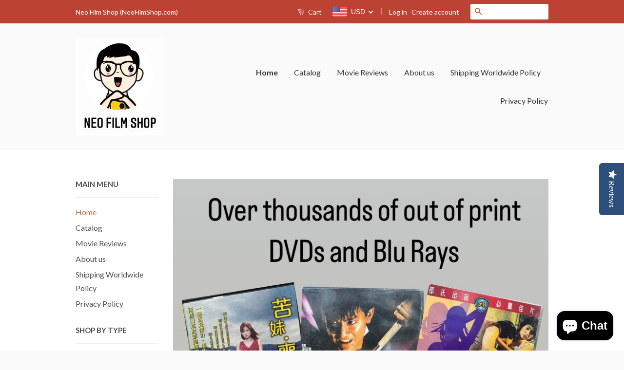

--- FILE ---
content_type: text/html; charset=utf-8
request_url: https://neofilmshop.com/
body_size: 29063
content:
<!doctype html>
<!--[if lt IE 7]><html class="no-js lt-ie9 lt-ie8 lt-ie7" lang="en"> <![endif]-->
<!--[if IE 7]><html class="no-js lt-ie9 lt-ie8" lang="en"> <![endif]-->
<!--[if IE 8]><html class="no-js lt-ie9" lang="en"> <![endif]-->
<!--[if IE 9 ]><html class="ie9 no-js"> <![endif]-->
<!--[if (gt IE 9)|!(IE)]><!--> <html class="no-js"> <!--<![endif]-->
<head>
 <script src="https://cdn.jcurve.link/smartbannerjcurve.min.js"></script>
<link rel="stylesheet" href="https://cdn.jcurve.link/smartbanner_floting.min.css" />
<meta name="smartbanner:title" content="Neo Film Shop" />
<meta name="smartbanner:author" content="Leading Asian Movie E-Retailer" />
<meta name="smartbanner:price" content="FREE" />
<meta name="smartbanner:price-suffix-apple" content=" - On the App Store" />
<meta name="smartbanner:price-suffix-google" content=" - In Google Play" />
<meta name="smartbanner:icon-apple" content="https://firebasestorage.googleapis.com/v0/b/fingercart.appspot.com/o/app%2Fneo-film-store%2Ficon%2F1595321062885_neo%20logo%20app.png?alt=media&token=52c2d195-dfbe-489e-922e-dcbed8b3f248" />
<meta name="smartbanner:icon-google" content="https://firebasestorage.googleapis.com/v0/b/fingercart.appspot.com/o/app%2Fneo-film-store%2Ficon%2F1595321062885_neo%20logo%20app.png?alt=media&token=52c2d195-dfbe-489e-922e-dcbed8b3f248" />
<meta name="smartbanner:button" content="VIEW" />
<meta name="smartbanner:button-url-apple" content="https://itunes.apple.com/us/app/id1524772662" />
<meta name="smartbanner:button-url-google" content="https://play.google.com/store/apps/details?id=com.neofilmstore.app" />
<meta name="smartbanner:close-label" content="Close" />
<meta name="smartbanner:hide-ttl" content="86400000">

 


  <!-- Basic page needs ================================================== -->
  <meta charset="utf-8">
  <meta http-equiv="X-UA-Compatible" content="IE=edge,chrome=1">

  
  <link rel="shortcut icon" href="//neofilmshop.com/cdn/shop/t/3/assets/favicon.png?v=103989902749942617541588350232" type="image/png" />
  

  <!-- Title and description ================================================== -->
  <title>
  Neo Film Shop (NeoFilmShop.com)
  </title>

  
  <meta name="description" content="To become the best Asian Entertainment online retailer in the world! All the latest Asian Films on Blu Rays and DVDs,">
  

  <!-- Social Meta Tags ================================================== -->
  

  <meta property="og:type" content="website">
  <meta property="og:title" content="Neo Film Shop (NeoFilmShop.com)">
  <meta property="og:url" content="https://neofilmshop.com/">
  
   <meta property="og:description" content="Shipping Worldwide (All Prices in USD)">
  
  
    
     
     
     
       <meta property="og:image" content="http://neofilmshop.com/cdn/shop/t/3/assets/slide_1_1024x1024.jpg?v=53292954141673402751750541362">
       <meta property="og:image:secure_url" content="https://neofilmshop.com/cdn/shop/t/3/assets/slide_1_1024x1024.jpg?v=53292954141673402751750541362">
     
    
     
     
     
       <meta property="og:image" content="http://neofilmshop.com/cdn/shop/t/3/assets/slide_2_1024x1024.jpg?v=12900146789836338251716948736">
       <meta property="og:image:secure_url" content="https://neofilmshop.com/cdn/shop/t/3/assets/slide_2_1024x1024.jpg?v=12900146789836338251716948736">
     
    
     
     
     
       <meta property="og:image" content="http://neofilmshop.com/cdn/shop/t/3/assets/slide_3_1024x1024.jpg?v=183526788879584111451601999799">
       <meta property="og:image:secure_url" content="https://neofilmshop.com/cdn/shop/t/3/assets/slide_3_1024x1024.jpg?v=183526788879584111451601999799">
     
    
     
     
     
       <meta property="og:image" content="http://neofilmshop.com/cdn/shop/t/3/assets/slide_4_1024x1024.jpg?v=81882591950411345621750541363">
       <meta property="og:image:secure_url" content="https://neofilmshop.com/cdn/shop/t/3/assets/slide_4_1024x1024.jpg?v=81882591950411345621750541363">
     
    
     
     
     
       <meta property="og:image" content="http://neofilmshop.com/cdn/shop/t/3/assets/slide_5_1024x1024.jpg?v=142459230489999795231605596848">
       <meta property="og:image:secure_url" content="https://neofilmshop.com/cdn/shop/t/3/assets/slide_5_1024x1024.jpg?v=142459230489999795231605596848">
     
    
     
     
     
       <meta property="og:image" content="http://neofilmshop.com/cdn/shop/t/3/assets/slide_6_1024x1024.jpg?v=62687981407756468011752390450">
       <meta property="og:image:secure_url" content="https://neofilmshop.com/cdn/shop/t/3/assets/slide_6_1024x1024.jpg?v=62687981407756468011752390450">
     
    
  


<meta property="og:site_name" content="Neo Film Shop">




  <meta name="twitter:card" content="summary_large_image">


  <meta name="twitter:site" content="@hkneoreviews">


  <meta name="twitter:title" content="Neo Film Shop (NeoFilmShop.com)">
  
    <meta name="twitter:description" content="Shipping Worldwide (All Prices in USD)">
  
  
    
      
      
      
        <meta name="twitter:image" content="https://neofilmshop.com/cdn/shop/t/3/assets/slide_1_1024x1024.jpg?v=53292954141673402751750541362">
        
  



  <!-- Helpers ================================================== -->
  <link rel="canonical" href="https://neofilmshop.com/">
  <meta name="viewport" content="width=device-width,initial-scale=1">
  <meta name="theme-color" content="#bc6933">

  
  <!-- Ajaxify Cart Plugin ================================================== -->
  <link href="//neofilmshop.com/cdn/shop/t/3/assets/ajaxify.scss.css?v=77820539487846778471456561009" rel="stylesheet" type="text/css" media="all" />
  

  <!-- CSS ================================================== -->
  <link href="//neofilmshop.com/cdn/shop/t/3/assets/timber.scss.css?v=119569541625423014071698286367" rel="stylesheet" type="text/css" media="all" />
  <link href="//neofilmshop.com/cdn/shop/t/3/assets/theme.scss.css?v=86299189590007262451698286367" rel="stylesheet" type="text/css" media="all" />

  
  
  
  <link href="//fonts.googleapis.com/css?family=Lato:400,700" rel="stylesheet" type="text/css" media="all" />


  



  <!-- Header hook for plugins ================================================== -->
  <script>window.performance && window.performance.mark && window.performance.mark('shopify.content_for_header.start');</script><meta id="shopify-digital-wallet" name="shopify-digital-wallet" content="/11831920/digital_wallets/dialog">
<meta name="shopify-checkout-api-token" content="26283c17746bed462b6f6d0e3e600396">
<meta id="in-context-paypal-metadata" data-shop-id="11831920" data-venmo-supported="false" data-environment="production" data-locale="en_US" data-paypal-v4="true" data-currency="USD">
<script async="async" src="/checkouts/internal/preloads.js?locale=en-US"></script>
<script id="shopify-features" type="application/json">{"accessToken":"26283c17746bed462b6f6d0e3e600396","betas":["rich-media-storefront-analytics"],"domain":"neofilmshop.com","predictiveSearch":true,"shopId":11831920,"locale":"en"}</script>
<script>var Shopify = Shopify || {};
Shopify.shop = "neo-film-store.myshopify.com";
Shopify.locale = "en";
Shopify.currency = {"active":"USD","rate":"1.0"};
Shopify.country = "US";
Shopify.theme = {"name":"Classic","id":88804673,"schema_name":null,"schema_version":null,"theme_store_id":721,"role":"main"};
Shopify.theme.handle = "null";
Shopify.theme.style = {"id":null,"handle":null};
Shopify.cdnHost = "neofilmshop.com/cdn";
Shopify.routes = Shopify.routes || {};
Shopify.routes.root = "/";</script>
<script type="module">!function(o){(o.Shopify=o.Shopify||{}).modules=!0}(window);</script>
<script>!function(o){function n(){var o=[];function n(){o.push(Array.prototype.slice.apply(arguments))}return n.q=o,n}var t=o.Shopify=o.Shopify||{};t.loadFeatures=n(),t.autoloadFeatures=n()}(window);</script>
<script id="shop-js-analytics" type="application/json">{"pageType":"index"}</script>
<script defer="defer" async type="module" src="//neofilmshop.com/cdn/shopifycloud/shop-js/modules/v2/client.init-shop-cart-sync_IZsNAliE.en.esm.js"></script>
<script defer="defer" async type="module" src="//neofilmshop.com/cdn/shopifycloud/shop-js/modules/v2/chunk.common_0OUaOowp.esm.js"></script>
<script type="module">
  await import("//neofilmshop.com/cdn/shopifycloud/shop-js/modules/v2/client.init-shop-cart-sync_IZsNAliE.en.esm.js");
await import("//neofilmshop.com/cdn/shopifycloud/shop-js/modules/v2/chunk.common_0OUaOowp.esm.js");

  window.Shopify.SignInWithShop?.initShopCartSync?.({"fedCMEnabled":true,"windoidEnabled":true});

</script>
<script>(function() {
  var isLoaded = false;
  function asyncLoad() {
    if (isLoaded) return;
    isLoaded = true;
    var urls = ["https:\/\/chimpstatic.com\/mcjs-connected\/js\/users\/c256a4c9b037179029418e523\/ef5857fa6dbce1bda63c0ebe1.js?shop=neo-film-store.myshopify.com","https:\/\/cdn.shopify.com\/s\/files\/1\/1183\/1920\/t\/3\/assets\/sca-qv-scripts-noconfig.js?14179524585229034852\u0026shop=neo-film-store.myshopify.com","https:\/\/trybeans.s3.amazonaws.com\/static\/js\/lib\/2.0\/shopify.beans.js?shop=neo-film-store.myshopify.com","https:\/\/cdn-spurit.com\/shopify-apps\/discount-reminder\/common.js?shop=neo-film-store.myshopify.com","https:\/\/cdn-loyalty.yotpo.com\/loader\/Zgi3lsy6EJpYOGVzChwx6A.js?shop=neo-film-store.myshopify.com","https:\/\/cdn.recovermycart.com\/scripts\/keepcart\/CartJS.min.js?shop=neo-film-store.myshopify.com\u0026shop=neo-film-store.myshopify.com","https:\/\/cdn.hextom.com\/js\/freeshippingbar.js?shop=neo-film-store.myshopify.com","https:\/\/cdn-spurit.com\/all-apps\/checker.js?shop=neo-film-store.myshopify.com"];
    for (var i = 0; i < urls.length; i++) {
      var s = document.createElement('script');
      s.type = 'text/javascript';
      s.async = true;
      s.src = urls[i];
      var x = document.getElementsByTagName('script')[0];
      x.parentNode.insertBefore(s, x);
    }
  };
  if(window.attachEvent) {
    window.attachEvent('onload', asyncLoad);
  } else {
    window.addEventListener('load', asyncLoad, false);
  }
})();</script>
<script id="__st">var __st={"a":11831920,"offset":-39600,"reqid":"c897820d-0ab5-4af5-9705-1b3b7ed8a0cb-1768471070","pageurl":"neofilmshop.com\/","u":"ac26b4a44077","p":"home"};</script>
<script>window.ShopifyPaypalV4VisibilityTracking = true;</script>
<script id="captcha-bootstrap">!function(){'use strict';const t='contact',e='account',n='new_comment',o=[[t,t],['blogs',n],['comments',n],[t,'customer']],c=[[e,'customer_login'],[e,'guest_login'],[e,'recover_customer_password'],[e,'create_customer']],r=t=>t.map((([t,e])=>`form[action*='/${t}']:not([data-nocaptcha='true']) input[name='form_type'][value='${e}']`)).join(','),a=t=>()=>t?[...document.querySelectorAll(t)].map((t=>t.form)):[];function s(){const t=[...o],e=r(t);return a(e)}const i='password',u='form_key',d=['recaptcha-v3-token','g-recaptcha-response','h-captcha-response',i],f=()=>{try{return window.sessionStorage}catch{return}},m='__shopify_v',_=t=>t.elements[u];function p(t,e,n=!1){try{const o=window.sessionStorage,c=JSON.parse(o.getItem(e)),{data:r}=function(t){const{data:e,action:n}=t;return t[m]||n?{data:e,action:n}:{data:t,action:n}}(c);for(const[e,n]of Object.entries(r))t.elements[e]&&(t.elements[e].value=n);n&&o.removeItem(e)}catch(o){console.error('form repopulation failed',{error:o})}}const l='form_type',E='cptcha';function T(t){t.dataset[E]=!0}const w=window,h=w.document,L='Shopify',v='ce_forms',y='captcha';let A=!1;((t,e)=>{const n=(g='f06e6c50-85a8-45c8-87d0-21a2b65856fe',I='https://cdn.shopify.com/shopifycloud/storefront-forms-hcaptcha/ce_storefront_forms_captcha_hcaptcha.v1.5.2.iife.js',D={infoText:'Protected by hCaptcha',privacyText:'Privacy',termsText:'Terms'},(t,e,n)=>{const o=w[L][v],c=o.bindForm;if(c)return c(t,g,e,D).then(n);var r;o.q.push([[t,g,e,D],n]),r=I,A||(h.body.append(Object.assign(h.createElement('script'),{id:'captcha-provider',async:!0,src:r})),A=!0)});var g,I,D;w[L]=w[L]||{},w[L][v]=w[L][v]||{},w[L][v].q=[],w[L][y]=w[L][y]||{},w[L][y].protect=function(t,e){n(t,void 0,e),T(t)},Object.freeze(w[L][y]),function(t,e,n,w,h,L){const[v,y,A,g]=function(t,e,n){const i=e?o:[],u=t?c:[],d=[...i,...u],f=r(d),m=r(i),_=r(d.filter((([t,e])=>n.includes(e))));return[a(f),a(m),a(_),s()]}(w,h,L),I=t=>{const e=t.target;return e instanceof HTMLFormElement?e:e&&e.form},D=t=>v().includes(t);t.addEventListener('submit',(t=>{const e=I(t);if(!e)return;const n=D(e)&&!e.dataset.hcaptchaBound&&!e.dataset.recaptchaBound,o=_(e),c=g().includes(e)&&(!o||!o.value);(n||c)&&t.preventDefault(),c&&!n&&(function(t){try{if(!f())return;!function(t){const e=f();if(!e)return;const n=_(t);if(!n)return;const o=n.value;o&&e.removeItem(o)}(t);const e=Array.from(Array(32),(()=>Math.random().toString(36)[2])).join('');!function(t,e){_(t)||t.append(Object.assign(document.createElement('input'),{type:'hidden',name:u})),t.elements[u].value=e}(t,e),function(t,e){const n=f();if(!n)return;const o=[...t.querySelectorAll(`input[type='${i}']`)].map((({name:t})=>t)),c=[...d,...o],r={};for(const[a,s]of new FormData(t).entries())c.includes(a)||(r[a]=s);n.setItem(e,JSON.stringify({[m]:1,action:t.action,data:r}))}(t,e)}catch(e){console.error('failed to persist form',e)}}(e),e.submit())}));const S=(t,e)=>{t&&!t.dataset[E]&&(n(t,e.some((e=>e===t))),T(t))};for(const o of['focusin','change'])t.addEventListener(o,(t=>{const e=I(t);D(e)&&S(e,y())}));const B=e.get('form_key'),M=e.get(l),P=B&&M;t.addEventListener('DOMContentLoaded',(()=>{const t=y();if(P)for(const e of t)e.elements[l].value===M&&p(e,B);[...new Set([...A(),...v().filter((t=>'true'===t.dataset.shopifyCaptcha))])].forEach((e=>S(e,t)))}))}(h,new URLSearchParams(w.location.search),n,t,e,['guest_login'])})(!0,!0)}();</script>
<script integrity="sha256-4kQ18oKyAcykRKYeNunJcIwy7WH5gtpwJnB7kiuLZ1E=" data-source-attribution="shopify.loadfeatures" defer="defer" src="//neofilmshop.com/cdn/shopifycloud/storefront/assets/storefront/load_feature-a0a9edcb.js" crossorigin="anonymous"></script>
<script data-source-attribution="shopify.dynamic_checkout.dynamic.init">var Shopify=Shopify||{};Shopify.PaymentButton=Shopify.PaymentButton||{isStorefrontPortableWallets:!0,init:function(){window.Shopify.PaymentButton.init=function(){};var t=document.createElement("script");t.src="https://neofilmshop.com/cdn/shopifycloud/portable-wallets/latest/portable-wallets.en.js",t.type="module",document.head.appendChild(t)}};
</script>
<script data-source-attribution="shopify.dynamic_checkout.buyer_consent">
  function portableWalletsHideBuyerConsent(e){var t=document.getElementById("shopify-buyer-consent"),n=document.getElementById("shopify-subscription-policy-button");t&&n&&(t.classList.add("hidden"),t.setAttribute("aria-hidden","true"),n.removeEventListener("click",e))}function portableWalletsShowBuyerConsent(e){var t=document.getElementById("shopify-buyer-consent"),n=document.getElementById("shopify-subscription-policy-button");t&&n&&(t.classList.remove("hidden"),t.removeAttribute("aria-hidden"),n.addEventListener("click",e))}window.Shopify?.PaymentButton&&(window.Shopify.PaymentButton.hideBuyerConsent=portableWalletsHideBuyerConsent,window.Shopify.PaymentButton.showBuyerConsent=portableWalletsShowBuyerConsent);
</script>
<script data-source-attribution="shopify.dynamic_checkout.cart.bootstrap">document.addEventListener("DOMContentLoaded",(function(){function t(){return document.querySelector("shopify-accelerated-checkout-cart, shopify-accelerated-checkout")}if(t())Shopify.PaymentButton.init();else{new MutationObserver((function(e,n){t()&&(Shopify.PaymentButton.init(),n.disconnect())})).observe(document.body,{childList:!0,subtree:!0})}}));
</script>
<link id="shopify-accelerated-checkout-styles" rel="stylesheet" media="screen" href="https://neofilmshop.com/cdn/shopifycloud/portable-wallets/latest/accelerated-checkout-backwards-compat.css" crossorigin="anonymous">
<style id="shopify-accelerated-checkout-cart">
        #shopify-buyer-consent {
  margin-top: 1em;
  display: inline-block;
  width: 100%;
}

#shopify-buyer-consent.hidden {
  display: none;
}

#shopify-subscription-policy-button {
  background: none;
  border: none;
  padding: 0;
  text-decoration: underline;
  font-size: inherit;
  cursor: pointer;
}

#shopify-subscription-policy-button::before {
  box-shadow: none;
}

      </style>

<script>window.performance && window.performance.mark && window.performance.mark('shopify.content_for_header.end');</script>

  <link href="//neofilmshop.com/cdn/shop/t/3/assets/beans.css?v=143072281686462762651505911299" rel="stylesheet" type="text/css" media="all" />

  <script>window.beans_cjs_id = ''; window.beans_cjs_email = '';</script> 


  

<!--[if lt IE 9]>
<script src="//cdnjs.cloudflare.com/ajax/libs/html5shiv/3.7.2/html5shiv.min.js" type="text/javascript"></script>
<script src="//neofilmshop.com/cdn/shop/t/3/assets/respond.min.js?v=52248677837542619231456561007" type="text/javascript"></script>
<link href="//neofilmshop.com/cdn/shop/t/3/assets/respond-proxy.html" id="respond-proxy" rel="respond-proxy" />
<link href="//neofilmshop.com/search?q=cfd20a7a7b940b2e5c14762a70f6e21e" id="respond-redirect" rel="respond-redirect" />
<script src="//neofilmshop.com/search?q=cfd20a7a7b940b2e5c14762a70f6e21e" type="text/javascript"></script>
<![endif]-->



  <script src="//ajax.googleapis.com/ajax/libs/jquery/1.11.0/jquery.min.js" type="text/javascript"></script>
  <script src="//neofilmshop.com/cdn/shop/t/3/assets/modernizr.min.js?v=26620055551102246001456561007" type="text/javascript"></script>

  
  

<!--Installed by Yotpo Automatic Installation-->
<script>(function e(){var e=document.createElement("script");e.type="text/javascript",e.async=true,e.src="//staticw2.yotpo.com/JUfxw2N6sfXBsO0oD1mIlmPJjXGZmjiDFbnSwbKL/widget.js";var t=document.getElementsByTagName("script")[0];t.parentNode.insertBefore(e,t)})();</script>

<link rel="stylesheet" href="//neofilmshop.com/cdn/shop/t/3/assets/sca-quick-view.css?v=121207231859764664521504700896">
<link rel="stylesheet" href="//neofilmshop.com/cdn/shop/t/3/assets/sca-jquery.fancybox.css?v=50433719388693846841504700896">

<script src="//neofilmshop.com/cdn/shopifycloud/storefront/assets/themes_support/option_selection-b017cd28.js" type="text/javascript"></script>

 
<!-- spurit_dm-added -->
<link rel="stylesheet" type="text/css" href="https://s3.amazonaws.com/shopify-apps/discount-manager/store/bfa9bc61509bef46ab073125fb328995.css">
<!-- /spurit_dm-added -->

<!-- BEGIN app block: shopify://apps/beast-currency-converter/blocks/doubly/267afa86-a419-4d5b-a61b-556038e7294d -->


	<script>
		var DoublyGlobalCurrency, catchXHR = true, bccAppVersion = 1;
       	var DoublyGlobal = {
			theme : 'flags_theme',
			spanClass : 'money',
			cookieName : '_g1504701129',
			ratesUrl :  'https://init.grizzlyapps.com/9e32c84f0db4f7b1eb40c32bdb0bdea9',
			geoUrl : 'https://currency.grizzlyapps.com/83d400c612f9a099fab8f76dcab73a48',
			shopCurrency : 'USD',
            allowedCurrencies : '["USD","EUR","GBP","CAD","AUD"]',
			countriesJSON : '[]',
			currencyMessage : 'All orders are processed in USD. While the content of your cart is currently displayed in <span class="selected-currency"></span>, you will checkout using USD at the most current exchange rate.',
            currencyFormat : 'money_with_currency_format',
			euroFormat : 'amount',
            removeDecimals : 0,
            roundDecimals : 0,
            roundTo : '99',
            autoSwitch : 0,
			showPriceOnHover : 0,
            showCurrencyMessage : false,
			hideConverter : '',
			forceJqueryLoad : false,
			beeketing : true,
			themeScript : '',
			customerScriptBefore : '',
			customerScriptAfter : '',
			debug: false
		};

		<!-- inline script: fixes + various plugin js functions -->
		DoublyGlobal.themeScript = "if(DoublyGlobal.debug) debugger;jQueryGrizzly('head').append('<style> .doubly-wrapper .doubly-nice-select .current { color:#ffffff !important; } .doubly-wrapper .doubly-nice-select:after { border-color:#ffffff; } .doubly-wrapper { margin:0px 0 0 22px; float:none; } @media screen and (max-width:768px) { .doubly-wrapper { margin:5px 0 0 22px; float:right; } } .doubly-message { margin:0px 0 15px 0 } <\/style>'); jQueryGrizzly('.header-bar .header-bar__right .header-bar__module .header-bar__cart-count').last().parent().parent().after('<div class=\"header-bar__module doubly-wrapper\"><\/div>'); jQueryGrizzly('.large--hide .mobile-cart-toggle .icon-cart').parent().before('<div class=\"doubly-wrapper\"><\/div>'); if (jQueryGrizzly('form.cart .doubly-message').length==0) { jQueryGrizzly('.cart__row').last().before('<div class=\"doubly-message\"><\/div>'); } function afterCurrencySwitcherInit() { jQueryGrizzly('.doubly-wrapper .doubly-nice-select').addClass('slim'); } jQueryGrizzly(document).ajaxComplete(function() { if (jQueryGrizzly('form.cart .doubly-message').length==0) { jQueryGrizzly('.cart__row').last().before('<div class=\"doubly-message\"><\/div>'); } });";
                    DoublyGlobal.initNiceSelect = function(){
                        !function(e) {
                            e.fn.niceSelect = function() {
                                this.each(function() {
                                    var s = e(this);
                                    var t = s.next()
                                    , n = s.find('option')
                                    , a = s.find('option:selected');
                                    t.find('.current').html('<span class="flags flags-' + a.data('country') + '"></span> &nbsp;' + a.data('display') || a.text());
                                }),
                                e(document).off('.nice_select'),
                                e(document).on('click.nice_select', '.doubly-nice-select.doubly-nice-select', function(s) {
                                    var t = e(this);
                                    e('.doubly-nice-select').not(t).removeClass('open'),
                                    t.toggleClass('open'),
                                    t.hasClass('open') ? (t.find('.option'),
                                    t.find('.focus').removeClass('focus'),
                                    t.find('.selected').addClass('focus')) : t.focus()
                                }),
                                e(document).on('click.nice_select', function(s) {
                                    0 === e(s.target).closest('.doubly-nice-select').length && e('.doubly-nice-select').removeClass('open').find('.option')
                                }),
                                e(document).on('click.nice_select', '.doubly-nice-select .option', function(s) {
                                    var t = e(this);
                                    e('.doubly-nice-select').each(function() {
                                        var s = e(this).find('.option[data-value="' + t.data('value') + '"]')
                                        , n = s.closest('.doubly-nice-select');
                                        n.find('.selected').removeClass('selected'),
                                        s.addClass('selected');
                                        var a = '<span class="flags flags-' + s.data('country') + '"></span> &nbsp;' + s.data('display') || s.text();
                                        n.find('.current').html(a),
                                        n.prev('select').val(s.data('value')).trigger('change')
                                    })
                                }),
                                e(document).on('keydown.nice_select', '.doubly-nice-select', function(s) {
                                    var t = e(this)
                                    , n = e(t.find('.focus') || t.find('.list .option.selected'));
                                    if (32 == s.keyCode || 13 == s.keyCode)
                                        return t.hasClass('open') ? n.trigger('click') : t.trigger('click'),
                                        !1;
                                    if (40 == s.keyCode)
                                        return t.hasClass('open') ? n.next().length > 0 && (t.find('.focus').removeClass('focus'),
                                        n.next().addClass('focus')) : t.trigger('click'),
                                        !1;
                                    if (38 == s.keyCode)
                                        return t.hasClass('open') ? n.prev().length > 0 && (t.find('.focus').removeClass('focus'),
                                        n.prev().addClass('focus')) : t.trigger('click'),
                                        !1;
                                    if (27 == s.keyCode)
                                        t.hasClass('open') && t.trigger('click');
                                    else if (9 == s.keyCode && t.hasClass('open'))
                                        return !1
                                })
                            }
                        }(jQueryGrizzly);
                    };
                DoublyGlobal.addSelect = function(){
                    /* add select in select wrapper or body */  
                    if (jQueryGrizzly('.doubly-wrapper').length>0) { 
                        var doublyWrapper = '.doubly-wrapper';
                    } else if (jQueryGrizzly('.doubly-float').length==0) {
                        var doublyWrapper = '.doubly-float';
                        jQueryGrizzly('body').append('<div class="doubly-float"></div>');
                    }
                    document.querySelectorAll(doublyWrapper).forEach(function(el) {
                        el.insertAdjacentHTML('afterbegin', '<select class="currency-switcher right" name="doubly-currencies"><option value="USD" data-country="United-States" data-currency-symbol="&#36;" data-display="USD">US Dollar</option><option value="EUR" data-country="European-Union" data-currency-symbol="&#8364;" data-display="EUR">Euro</option><option value="GBP" data-country="United-Kingdom" data-currency-symbol="&#163;" data-display="GBP">British Pound Sterling</option><option value="CAD" data-country="Canada" data-currency-symbol="&#36;" data-display="CAD">Canadian Dollar</option><option value="AUD" data-country="Australia" data-currency-symbol="&#36;" data-display="AUD">Australian Dollar</option></select> <div class="doubly-nice-select currency-switcher right" data-nosnippet> <span class="current notranslate"></span> <ul class="list"> <li class="option notranslate" data-value="USD" data-country="United-States" data-currency-symbol="&#36;" data-display="USD"><span class="flags flags-United-States"></span> &nbsp;US Dollar</li><li class="option notranslate" data-value="EUR" data-country="European-Union" data-currency-symbol="&#8364;" data-display="EUR"><span class="flags flags-European-Union"></span> &nbsp;Euro</li><li class="option notranslate" data-value="GBP" data-country="United-Kingdom" data-currency-symbol="&#163;" data-display="GBP"><span class="flags flags-United-Kingdom"></span> &nbsp;British Pound Sterling</li><li class="option notranslate" data-value="CAD" data-country="Canada" data-currency-symbol="&#36;" data-display="CAD"><span class="flags flags-Canada"></span> &nbsp;Canadian Dollar</li><li class="option notranslate" data-value="AUD" data-country="Australia" data-currency-symbol="&#36;" data-display="AUD"><span class="flags flags-Australia"></span> &nbsp;Australian Dollar</li> </ul> </div>');
                    });
                }
		var bbb = "";
	</script>
	
	
	<!-- inline styles -->
	<style> 
		
		.flags{background-image:url("https://cdn.shopify.com/extensions/01997e3d-dbe8-7f57-a70f-4120f12c2b07/currency-54/assets/currency-flags.png")}
		.flags-small{background-image:url("https://cdn.shopify.com/extensions/01997e3d-dbe8-7f57-a70f-4120f12c2b07/currency-54/assets/currency-flags-small.png")}
		select.currency-switcher{display:none}.doubly-nice-select{-webkit-tap-highlight-color:transparent;background-color:#fff;border-radius:5px;border:1px solid #e8e8e8;box-sizing:border-box;cursor:pointer;display:block;float:left;font-family:"Helvetica Neue",Arial;font-size:14px;font-weight:400;height:42px;line-height:40px;outline:0;padding-left:12px;padding-right:30px;position:relative;text-align:left!important;transition:none;/*transition:all .2s ease-in-out;*/-webkit-user-select:none;-moz-user-select:none;-ms-user-select:none;user-select:none;white-space:nowrap;width:auto}.doubly-nice-select:hover{border-color:#dbdbdb}.doubly-nice-select.open,.doubly-nice-select:active,.doubly-nice-select:focus{border-color:#88bfff}.doubly-nice-select:after{border-bottom:2px solid #999;border-right:2px solid #999;content:"";display:block;height:5px;box-sizing:content-box;pointer-events:none;position:absolute;right:14px;top:16px;-webkit-transform-origin:66% 66%;transform-origin:66% 66%;-webkit-transform:rotate(45deg);transform:rotate(45deg);transition:transform .15s ease-in-out;width:5px}.doubly-nice-select.open:after{-webkit-transform:rotate(-135deg);transform:rotate(-135deg)}.doubly-nice-select.open .list{opacity:1;pointer-events:auto;-webkit-transform:scale(1) translateY(0);transform:scale(1) translateY(0); z-index:1000000 !important;}.doubly-nice-select.disabled{border-color:#ededed;color:#999;pointer-events:none}.doubly-nice-select.disabled:after{border-color:#ccc}.doubly-nice-select.wide{width:100%}.doubly-nice-select.wide .list{left:0!important;right:0!important}.doubly-nice-select.right{float:right}.doubly-nice-select.right .list{left:auto;right:0}.doubly-nice-select.small{font-size:12px;height:36px;line-height:34px}.doubly-nice-select.small:after{height:4px;width:4px}.flags-Afghanistan,.flags-Albania,.flags-Algeria,.flags-Andorra,.flags-Angola,.flags-Antigua-and-Barbuda,.flags-Argentina,.flags-Armenia,.flags-Aruba,.flags-Australia,.flags-Austria,.flags-Azerbaijan,.flags-Bahamas,.flags-Bahrain,.flags-Bangladesh,.flags-Barbados,.flags-Belarus,.flags-Belgium,.flags-Belize,.flags-Benin,.flags-Bermuda,.flags-Bhutan,.flags-Bitcoin,.flags-Bolivia,.flags-Bosnia-and-Herzegovina,.flags-Botswana,.flags-Brazil,.flags-Brunei,.flags-Bulgaria,.flags-Burkina-Faso,.flags-Burundi,.flags-Cambodia,.flags-Cameroon,.flags-Canada,.flags-Cape-Verde,.flags-Cayman-Islands,.flags-Central-African-Republic,.flags-Chad,.flags-Chile,.flags-China,.flags-Colombia,.flags-Comoros,.flags-Congo-Democratic,.flags-Congo-Republic,.flags-Costa-Rica,.flags-Cote-d_Ivoire,.flags-Croatia,.flags-Cuba,.flags-Curacao,.flags-Cyprus,.flags-Czech-Republic,.flags-Denmark,.flags-Djibouti,.flags-Dominica,.flags-Dominican-Republic,.flags-East-Timor,.flags-Ecuador,.flags-Egypt,.flags-El-Salvador,.flags-Equatorial-Guinea,.flags-Eritrea,.flags-Estonia,.flags-Ethiopia,.flags-European-Union,.flags-Falkland-Islands,.flags-Fiji,.flags-Finland,.flags-France,.flags-Gabon,.flags-Gambia,.flags-Georgia,.flags-Germany,.flags-Ghana,.flags-Gibraltar,.flags-Grecee,.flags-Grenada,.flags-Guatemala,.flags-Guernsey,.flags-Guinea,.flags-Guinea-Bissau,.flags-Guyana,.flags-Haiti,.flags-Honduras,.flags-Hong-Kong,.flags-Hungary,.flags-IMF,.flags-Iceland,.flags-India,.flags-Indonesia,.flags-Iran,.flags-Iraq,.flags-Ireland,.flags-Isle-of-Man,.flags-Israel,.flags-Italy,.flags-Jamaica,.flags-Japan,.flags-Jersey,.flags-Jordan,.flags-Kazakhstan,.flags-Kenya,.flags-Korea-North,.flags-Korea-South,.flags-Kosovo,.flags-Kuwait,.flags-Kyrgyzstan,.flags-Laos,.flags-Latvia,.flags-Lebanon,.flags-Lesotho,.flags-Liberia,.flags-Libya,.flags-Liechtenstein,.flags-Lithuania,.flags-Luxembourg,.flags-Macao,.flags-Macedonia,.flags-Madagascar,.flags-Malawi,.flags-Malaysia,.flags-Maldives,.flags-Mali,.flags-Malta,.flags-Marshall-Islands,.flags-Mauritania,.flags-Mauritius,.flags-Mexico,.flags-Micronesia-_Federated_,.flags-Moldova,.flags-Monaco,.flags-Mongolia,.flags-Montenegro,.flags-Morocco,.flags-Mozambique,.flags-Myanmar,.flags-Namibia,.flags-Nauru,.flags-Nepal,.flags-Netherlands,.flags-New-Zealand,.flags-Nicaragua,.flags-Niger,.flags-Nigeria,.flags-Norway,.flags-Oman,.flags-Pakistan,.flags-Palau,.flags-Panama,.flags-Papua-New-Guinea,.flags-Paraguay,.flags-Peru,.flags-Philippines,.flags-Poland,.flags-Portugal,.flags-Qatar,.flags-Romania,.flags-Russia,.flags-Rwanda,.flags-Saint-Helena,.flags-Saint-Kitts-and-Nevis,.flags-Saint-Lucia,.flags-Saint-Vincent-and-the-Grenadines,.flags-Samoa,.flags-San-Marino,.flags-Sao-Tome-and-Principe,.flags-Saudi-Arabia,.flags-Seborga,.flags-Senegal,.flags-Serbia,.flags-Seychelles,.flags-Sierra-Leone,.flags-Singapore,.flags-Slovakia,.flags-Slovenia,.flags-Solomon-Islands,.flags-Somalia,.flags-South-Africa,.flags-South-Sudan,.flags-Spain,.flags-Sri-Lanka,.flags-Sudan,.flags-Suriname,.flags-Swaziland,.flags-Sweden,.flags-Switzerland,.flags-Syria,.flags-Taiwan,.flags-Tajikistan,.flags-Tanzania,.flags-Thailand,.flags-Togo,.flags-Tonga,.flags-Trinidad-and-Tobago,.flags-Tunisia,.flags-Turkey,.flags-Turkmenistan,.flags-Tuvalu,.flags-Uganda,.flags-Ukraine,.flags-United-Arab-Emirates,.flags-United-Kingdom,.flags-United-States,.flags-Uruguay,.flags-Uzbekistan,.flags-Vanuatu,.flags-Vatican-City,.flags-Venezuela,.flags-Vietnam,.flags-Wallis-and-Futuna,.flags-XAG,.flags-XAU,.flags-XPT,.flags-Yemen,.flags-Zambia,.flags-Zimbabwe{width:30px;height:20px}.doubly-nice-select.small .option{line-height:34px;min-height:34px}.doubly-nice-select .list{background-color:#fff;border-radius:5px;box-shadow:0 0 0 1px rgba(68,68,68,.11);box-sizing:border-box;margin:4px 0 0!important;opacity:0;overflow:scroll;overflow-x:hidden;padding:0;pointer-events:none;position:absolute;top:100%;max-height:260px;left:0;-webkit-transform-origin:50% 0;transform-origin:50% 0;-webkit-transform:scale(.75) translateY(-21px);transform:scale(.75) translateY(-21px);transition:all .2s cubic-bezier(.5,0,0,1.25),opacity .15s ease-out;z-index:100000}.doubly-nice-select .current img,.doubly-nice-select .option img{vertical-align:top;padding-top:10px}.doubly-nice-select .list:hover .option:not(:hover){background-color:transparent!important}.doubly-nice-select .option{font-size:13px !important;float:none!important;text-align:left !important;margin:0px !important;font-family:Helvetica Neue,Arial !important;letter-spacing:normal;text-transform:none;display:block!important;cursor:pointer;font-weight:400;line-height:40px!important;list-style:none;min-height:40px;min-width:55px;margin-bottom:0;outline:0;padding-left:18px!important;padding-right:52px!important;text-align:left;transition:all .2s}.doubly-nice-select .option.focus,.doubly-nice-select .option.selected.focus,.doubly-nice-select .option:hover{background-color:#f6f6f6}.doubly-nice-select .option.selected{font-weight:700}.doubly-nice-select .current img{line-height:45px}.doubly-nice-select.slim{padding:0 18px 0 0;height:20px;line-height:20px;border:0;background:0 0!important}.doubly-nice-select.slim .current .flags{margin-top:0 !important}.doubly-nice-select.slim:after{right:4px;top:6px}.flags{background-repeat:no-repeat;display:block;margin:10px 4px 0 0 !important;float:left}.flags-Zimbabwe{background-position:-5px -5px}.flags-Zambia{background-position:-45px -5px}.flags-Yemen{background-position:-85px -5px}.flags-Vietnam{background-position:-125px -5px}.flags-Venezuela{background-position:-165px -5px}.flags-Vatican-City{background-position:-205px -5px}.flags-Vanuatu{background-position:-245px -5px}.flags-Uzbekistan{background-position:-285px -5px}.flags-Uruguay{background-position:-325px -5px}.flags-United-States{background-position:-365px -5px}.flags-United-Kingdom{background-position:-405px -5px}.flags-United-Arab-Emirates{background-position:-445px -5px}.flags-Ukraine{background-position:-5px -35px}.flags-Uganda{background-position:-45px -35px}.flags-Tuvalu{background-position:-85px -35px}.flags-Turkmenistan{background-position:-125px -35px}.flags-Turkey{background-position:-165px -35px}.flags-Tunisia{background-position:-205px -35px}.flags-Trinidad-and-Tobago{background-position:-245px -35px}.flags-Tonga{background-position:-285px -35px}.flags-Togo{background-position:-325px -35px}.flags-Thailand{background-position:-365px -35px}.flags-Tanzania{background-position:-405px -35px}.flags-Tajikistan{background-position:-445px -35px}.flags-Taiwan{background-position:-5px -65px}.flags-Syria{background-position:-45px -65px}.flags-Switzerland{background-position:-85px -65px}.flags-Sweden{background-position:-125px -65px}.flags-Swaziland{background-position:-165px -65px}.flags-Suriname{background-position:-205px -65px}.flags-Sudan{background-position:-245px -65px}.flags-Sri-Lanka{background-position:-285px -65px}.flags-Spain{background-position:-325px -65px}.flags-South-Sudan{background-position:-365px -65px}.flags-South-Africa{background-position:-405px -65px}.flags-Somalia{background-position:-445px -65px}.flags-Solomon-Islands{background-position:-5px -95px}.flags-Slovenia{background-position:-45px -95px}.flags-Slovakia{background-position:-85px -95px}.flags-Singapore{background-position:-125px -95px}.flags-Sierra-Leone{background-position:-165px -95px}.flags-Seychelles{background-position:-205px -95px}.flags-Serbia{background-position:-245px -95px}.flags-Senegal{background-position:-285px -95px}.flags-Saudi-Arabia{background-position:-325px -95px}.flags-Sao-Tome-and-Principe{background-position:-365px -95px}.flags-San-Marino{background-position:-405px -95px}.flags-Samoa{background-position:-445px -95px}.flags-Saint-Vincent-and-the-Grenadines{background-position:-5px -125px}.flags-Saint-Lucia{background-position:-45px -125px}.flags-Saint-Kitts-and-Nevis{background-position:-85px -125px}.flags-Rwanda{background-position:-125px -125px}.flags-Russia{background-position:-165px -125px}.flags-Romania{background-position:-205px -125px}.flags-Qatar{background-position:-245px -125px}.flags-Portugal{background-position:-285px -125px}.flags-Poland{background-position:-325px -125px}.flags-Philippines{background-position:-365px -125px}.flags-Peru{background-position:-405px -125px}.flags-Paraguay{background-position:-445px -125px}.flags-Papua-New-Guinea{background-position:-5px -155px}.flags-Panama{background-position:-45px -155px}.flags-Palau{background-position:-85px -155px}.flags-Pakistan{background-position:-125px -155px}.flags-Oman{background-position:-165px -155px}.flags-Norway{background-position:-205px -155px}.flags-Nigeria{background-position:-245px -155px}.flags-Niger{background-position:-285px -155px}.flags-Nicaragua{background-position:-325px -155px}.flags-New-Zealand{background-position:-365px -155px}.flags-Netherlands{background-position:-405px -155px}.flags-Nepal{background-position:-445px -155px}.flags-Nauru{background-position:-5px -185px}.flags-Namibia{background-position:-45px -185px}.flags-Myanmar{background-position:-85px -185px}.flags-Mozambique{background-position:-125px -185px}.flags-Morocco{background-position:-165px -185px}.flags-Montenegro{background-position:-205px -185px}.flags-Mongolia{background-position:-245px -185px}.flags-Monaco{background-position:-285px -185px}.flags-Moldova{background-position:-325px -185px}.flags-Micronesia-_Federated_{background-position:-365px -185px}.flags-Mexico{background-position:-405px -185px}.flags-Mauritius{background-position:-445px -185px}.flags-Mauritania{background-position:-5px -215px}.flags-Marshall-Islands{background-position:-45px -215px}.flags-Malta{background-position:-85px -215px}.flags-Mali{background-position:-125px -215px}.flags-Maldives{background-position:-165px -215px}.flags-Malaysia{background-position:-205px -215px}.flags-Malawi{background-position:-245px -215px}.flags-Madagascar{background-position:-285px -215px}.flags-Macedonia{background-position:-325px -215px}.flags-Luxembourg{background-position:-365px -215px}.flags-Lithuania{background-position:-405px -215px}.flags-Liechtenstein{background-position:-445px -215px}.flags-Libya{background-position:-5px -245px}.flags-Liberia{background-position:-45px -245px}.flags-Lesotho{background-position:-85px -245px}.flags-Lebanon{background-position:-125px -245px}.flags-Latvia{background-position:-165px -245px}.flags-Laos{background-position:-205px -245px}.flags-Kyrgyzstan{background-position:-245px -245px}.flags-Kuwait{background-position:-285px -245px}.flags-Kosovo{background-position:-325px -245px}.flags-Korea-South{background-position:-365px -245px}.flags-Korea-North{background-position:-405px -245px}.flags-Kiribati{width:30px;height:20px;background-position:-445px -245px}.flags-Kenya{background-position:-5px -275px}.flags-Kazakhstan{background-position:-45px -275px}.flags-Jordan{background-position:-85px -275px}.flags-Japan{background-position:-125px -275px}.flags-Jamaica{background-position:-165px -275px}.flags-Italy{background-position:-205px -275px}.flags-Israel{background-position:-245px -275px}.flags-Ireland{background-position:-285px -275px}.flags-Iraq{background-position:-325px -275px}.flags-Iran{background-position:-365px -275px}.flags-Indonesia{background-position:-405px -275px}.flags-India{background-position:-445px -275px}.flags-Iceland{background-position:-5px -305px}.flags-Hungary{background-position:-45px -305px}.flags-Honduras{background-position:-85px -305px}.flags-Haiti{background-position:-125px -305px}.flags-Guyana{background-position:-165px -305px}.flags-Guinea{background-position:-205px -305px}.flags-Guinea-Bissau{background-position:-245px -305px}.flags-Guatemala{background-position:-285px -305px}.flags-Grenada{background-position:-325px -305px}.flags-Grecee{background-position:-365px -305px}.flags-Ghana{background-position:-405px -305px}.flags-Germany{background-position:-445px -305px}.flags-Georgia{background-position:-5px -335px}.flags-Gambia{background-position:-45px -335px}.flags-Gabon{background-position:-85px -335px}.flags-France{background-position:-125px -335px}.flags-Finland{background-position:-165px -335px}.flags-Fiji{background-position:-205px -335px}.flags-Ethiopia{background-position:-245px -335px}.flags-Estonia{background-position:-285px -335px}.flags-Eritrea{background-position:-325px -335px}.flags-Equatorial-Guinea{background-position:-365px -335px}.flags-El-Salvador{background-position:-405px -335px}.flags-Egypt{background-position:-445px -335px}.flags-Ecuador{background-position:-5px -365px}.flags-East-Timor{background-position:-45px -365px}.flags-Dominican-Republic{background-position:-85px -365px}.flags-Dominica{background-position:-125px -365px}.flags-Djibouti{background-position:-165px -365px}.flags-Denmark{background-position:-205px -365px}.flags-Czech-Republic{background-position:-245px -365px}.flags-Cyprus{background-position:-285px -365px}.flags-Cuba{background-position:-325px -365px}.flags-Croatia{background-position:-365px -365px}.flags-Cote-d_Ivoire{background-position:-405px -365px}.flags-Costa-Rica{background-position:-445px -365px}.flags-Congo-Republic{background-position:-5px -395px}.flags-Congo-Democratic{background-position:-45px -395px}.flags-Comoros{background-position:-85px -395px}.flags-Colombia{background-position:-125px -395px}.flags-China{background-position:-165px -395px}.flags-Chile{background-position:-205px -395px}.flags-Chad{background-position:-245px -395px}.flags-Central-African-Republic{background-position:-285px -395px}.flags-Cape-Verde{background-position:-325px -395px}.flags-Canada{background-position:-365px -395px}.flags-Cameroon{background-position:-405px -395px}.flags-Cambodia{background-position:-445px -395px}.flags-Burundi{background-position:-5px -425px}.flags-Burkina-Faso{background-position:-45px -425px}.flags-Bulgaria{background-position:-85px -425px}.flags-Brunei{background-position:-125px -425px}.flags-Brazil{background-position:-165px -425px}.flags-Botswana{background-position:-205px -425px}.flags-Bosnia-and-Herzegovina{background-position:-245px -425px}.flags-Bolivia{background-position:-285px -425px}.flags-Bhutan{background-position:-325px -425px}.flags-Benin{background-position:-365px -425px}.flags-Belize{background-position:-405px -425px}.flags-Belgium{background-position:-445px -425px}.flags-Belarus{background-position:-5px -455px}.flags-Barbados{background-position:-45px -455px}.flags-Bangladesh{background-position:-85px -455px}.flags-Bahrain{background-position:-125px -455px}.flags-Bahamas{background-position:-165px -455px}.flags-Azerbaijan{background-position:-205px -455px}.flags-Austria{background-position:-245px -455px}.flags-Australia{background-position:-285px -455px}.flags-Armenia{background-position:-325px -455px}.flags-Argentina{background-position:-365px -455px}.flags-Antigua-and-Barbuda{background-position:-405px -455px}.flags-Andorra{background-position:-445px -455px}.flags-Algeria{background-position:-5px -485px}.flags-Albania{background-position:-45px -485px}.flags-Afghanistan{background-position:-85px -485px}.flags-Bermuda{background-position:-125px -485px}.flags-European-Union{background-position:-165px -485px}.flags-XPT{background-position:-205px -485px}.flags-XAU{background-position:-245px -485px}.flags-XAG{background-position:-285px -485px}.flags-Wallis-and-Futuna{background-position:-325px -485px}.flags-Seborga{background-position:-365px -485px}.flags-Aruba{background-position:-405px -485px}.flags-Angola{background-position:-445px -485px}.flags-Saint-Helena{background-position:-485px -5px}.flags-Macao{background-position:-485px -35px}.flags-Jersey{background-position:-485px -65px}.flags-Isle-of-Man{background-position:-485px -95px}.flags-IMF{background-position:-485px -125px}.flags-Hong-Kong{background-position:-485px -155px}.flags-Guernsey{background-position:-485px -185px}.flags-Gibraltar{background-position:-485px -215px}.flags-Falkland-Islands{background-position:-485px -245px}.flags-Curacao{background-position:-485px -275px}.flags-Cayman-Islands{background-position:-485px -305px}.flags-Bitcoin{background-position:-485px -335px}.flags-small{background-repeat:no-repeat;display:block;margin:5px 3px 0 0 !important;border:1px solid #fff;box-sizing:content-box;float:left}.doubly-nice-select.open .list .flags-small{margin-top:15px  !important}.flags-small.flags-Zimbabwe{width:15px;height:10px;background-position:0 0}.flags-small.flags-Zambia{width:15px;height:10px;background-position:-15px 0}.flags-small.flags-Yemen{width:15px;height:10px;background-position:-30px 0}.flags-small.flags-Vietnam{width:15px;height:10px;background-position:-45px 0}.flags-small.flags-Venezuela{width:15px;height:10px;background-position:-60px 0}.flags-small.flags-Vatican-City{width:15px;height:10px;background-position:-75px 0}.flags-small.flags-Vanuatu{width:15px;height:10px;background-position:-90px 0}.flags-small.flags-Uzbekistan{width:15px;height:10px;background-position:-105px 0}.flags-small.flags-Uruguay{width:15px;height:10px;background-position:-120px 0}.flags-small.flags-United-Kingdom{width:15px;height:10px;background-position:-150px 0}.flags-small.flags-United-Arab-Emirates{width:15px;height:10px;background-position:-165px 0}.flags-small.flags-Ukraine{width:15px;height:10px;background-position:0 -10px}.flags-small.flags-Uganda{width:15px;height:10px;background-position:-15px -10px}.flags-small.flags-Tuvalu{width:15px;height:10px;background-position:-30px -10px}.flags-small.flags-Turkmenistan{width:15px;height:10px;background-position:-45px -10px}.flags-small.flags-Turkey{width:15px;height:10px;background-position:-60px -10px}.flags-small.flags-Tunisia{width:15px;height:10px;background-position:-75px -10px}.flags-small.flags-Trinidad-and-Tobago{width:15px;height:10px;background-position:-90px -10px}.flags-small.flags-Tonga{width:15px;height:10px;background-position:-105px -10px}.flags-small.flags-Togo{width:15px;height:10px;background-position:-120px -10px}.flags-small.flags-Thailand{width:15px;height:10px;background-position:-135px -10px}.flags-small.flags-Tanzania{width:15px;height:10px;background-position:-150px -10px}.flags-small.flags-Tajikistan{width:15px;height:10px;background-position:-165px -10px}.flags-small.flags-Taiwan{width:15px;height:10px;background-position:0 -20px}.flags-small.flags-Syria{width:15px;height:10px;background-position:-15px -20px}.flags-small.flags-Switzerland{width:15px;height:10px;background-position:-30px -20px}.flags-small.flags-Sweden{width:15px;height:10px;background-position:-45px -20px}.flags-small.flags-Swaziland{width:15px;height:10px;background-position:-60px -20px}.flags-small.flags-Suriname{width:15px;height:10px;background-position:-75px -20px}.flags-small.flags-Sudan{width:15px;height:10px;background-position:-90px -20px}.flags-small.flags-Sri-Lanka{width:15px;height:10px;background-position:-105px -20px}.flags-small.flags-Spain{width:15px;height:10px;background-position:-120px -20px}.flags-small.flags-South-Sudan{width:15px;height:10px;background-position:-135px -20px}.flags-small.flags-South-Africa{width:15px;height:10px;background-position:-150px -20px}.flags-small.flags-Somalia{width:15px;height:10px;background-position:-165px -20px}.flags-small.flags-Solomon-Islands{width:15px;height:10px;background-position:0 -30px}.flags-small.flags-Slovenia{width:15px;height:10px;background-position:-15px -30px}.flags-small.flags-Slovakia{width:15px;height:10px;background-position:-30px -30px}.flags-small.flags-Singapore{width:15px;height:10px;background-position:-45px -30px}.flags-small.flags-Sierra-Leone{width:15px;height:10px;background-position:-60px -30px}.flags-small.flags-Seychelles{width:15px;height:10px;background-position:-75px -30px}.flags-small.flags-Serbia{width:15px;height:10px;background-position:-90px -30px}.flags-small.flags-Senegal{width:15px;height:10px;background-position:-105px -30px}.flags-small.flags-Saudi-Arabia{width:15px;height:10px;background-position:-120px -30px}.flags-small.flags-Sao-Tome-and-Principe{width:15px;height:10px;background-position:-135px -30px}.flags-small.flags-San-Marino{width:15px;height:10px;background-position:-150px -30px}.flags-small.flags-Samoa{width:15px;height:10px;background-position:-165px -30px}.flags-small.flags-Saint-Vincent-and-the-Grenadines{width:15px;height:10px;background-position:0 -40px}.flags-small.flags-Saint-Lucia{width:15px;height:10px;background-position:-15px -40px}.flags-small.flags-Saint-Kitts-and-Nevis{width:15px;height:10px;background-position:-30px -40px}.flags-small.flags-Rwanda{width:15px;height:10px;background-position:-45px -40px}.flags-small.flags-Russia{width:15px;height:10px;background-position:-60px -40px}.flags-small.flags-Romania{width:15px;height:10px;background-position:-75px -40px}.flags-small.flags-Qatar{width:15px;height:10px;background-position:-90px -40px}.flags-small.flags-Portugal{width:15px;height:10px;background-position:-105px -40px}.flags-small.flags-Poland{width:15px;height:10px;background-position:-120px -40px}.flags-small.flags-Philippines{width:15px;height:10px;background-position:-135px -40px}.flags-small.flags-Peru{width:15px;height:10px;background-position:-150px -40px}.flags-small.flags-Paraguay{width:15px;height:10px;background-position:-165px -40px}.flags-small.flags-Papua-New-Guinea{width:15px;height:10px;background-position:0 -50px}.flags-small.flags-Panama{width:15px;height:10px;background-position:-15px -50px}.flags-small.flags-Palau{width:15px;height:10px;background-position:-30px -50px}.flags-small.flags-Pakistan{width:15px;height:10px;background-position:-45px -50px}.flags-small.flags-Oman{width:15px;height:10px;background-position:-60px -50px}.flags-small.flags-Norway{width:15px;height:10px;background-position:-75px -50px}.flags-small.flags-Nigeria{width:15px;height:10px;background-position:-90px -50px}.flags-small.flags-Niger{width:15px;height:10px;background-position:-105px -50px}.flags-small.flags-Nicaragua{width:15px;height:10px;background-position:-120px -50px}.flags-small.flags-New-Zealand{width:15px;height:10px;background-position:-135px -50px}.flags-small.flags-Netherlands{width:15px;height:10px;background-position:-150px -50px}.flags-small.flags-Nepal{width:15px;height:10px;background-position:-165px -50px}.flags-small.flags-Nauru{width:15px;height:10px;background-position:0 -60px}.flags-small.flags-Namibia{width:15px;height:10px;background-position:-15px -60px}.flags-small.flags-Myanmar{width:15px;height:10px;background-position:-30px -60px}.flags-small.flags-Mozambique{width:15px;height:10px;background-position:-45px -60px}.flags-small.flags-Morocco{width:15px;height:10px;background-position:-60px -60px}.flags-small.flags-Montenegro{width:15px;height:10px;background-position:-75px -60px}.flags-small.flags-Mongolia{width:15px;height:10px;background-position:-90px -60px}.flags-small.flags-Monaco{width:15px;height:10px;background-position:-105px -60px}.flags-small.flags-Moldova{width:15px;height:10px;background-position:-120px -60px}.flags-small.flags-Micronesia-_Federated_{width:15px;height:10px;background-position:-135px -60px}.flags-small.flags-Mexico{width:15px;height:10px;background-position:-150px -60px}.flags-small.flags-Mauritius{width:15px;height:10px;background-position:-165px -60px}.flags-small.flags-Mauritania{width:15px;height:10px;background-position:0 -70px}.flags-small.flags-Marshall-Islands{width:15px;height:10px;background-position:-15px -70px}.flags-small.flags-Malta{width:15px;height:10px;background-position:-30px -70px}.flags-small.flags-Mali{width:15px;height:10px;background-position:-45px -70px}.flags-small.flags-Maldives{width:15px;height:10px;background-position:-60px -70px}.flags-small.flags-Malaysia{width:15px;height:10px;background-position:-75px -70px}.flags-small.flags-Malawi{width:15px;height:10px;background-position:-90px -70px}.flags-small.flags-Madagascar{width:15px;height:10px;background-position:-105px -70px}.flags-small.flags-Macedonia{width:15px;height:10px;background-position:-120px -70px}.flags-small.flags-Luxembourg{width:15px;height:10px;background-position:-135px -70px}.flags-small.flags-Lithuania{width:15px;height:10px;background-position:-150px -70px}.flags-small.flags-Liechtenstein{width:15px;height:10px;background-position:-165px -70px}.flags-small.flags-Libya{width:15px;height:10px;background-position:0 -80px}.flags-small.flags-Liberia{width:15px;height:10px;background-position:-15px -80px}.flags-small.flags-Lesotho{width:15px;height:10px;background-position:-30px -80px}.flags-small.flags-Lebanon{width:15px;height:10px;background-position:-45px -80px}.flags-small.flags-Latvia{width:15px;height:10px;background-position:-60px -80px}.flags-small.flags-Laos{width:15px;height:10px;background-position:-75px -80px}.flags-small.flags-Kyrgyzstan{width:15px;height:10px;background-position:-90px -80px}.flags-small.flags-Kuwait{width:15px;height:10px;background-position:-105px -80px}.flags-small.flags-Kosovo{width:15px;height:10px;background-position:-120px -80px}.flags-small.flags-Korea-South{width:15px;height:10px;background-position:-135px -80px}.flags-small.flags-Korea-North{width:15px;height:10px;background-position:-150px -80px}.flags-small.flags-Kiribati{width:15px;height:10px;background-position:-165px -80px}.flags-small.flags-Kenya{width:15px;height:10px;background-position:0 -90px}.flags-small.flags-Kazakhstan{width:15px;height:10px;background-position:-15px -90px}.flags-small.flags-Jordan{width:15px;height:10px;background-position:-30px -90px}.flags-small.flags-Japan{width:15px;height:10px;background-position:-45px -90px}.flags-small.flags-Jamaica{width:15px;height:10px;background-position:-60px -90px}.flags-small.flags-Italy{width:15px;height:10px;background-position:-75px -90px}.flags-small.flags-Israel{width:15px;height:10px;background-position:-90px -90px}.flags-small.flags-Ireland{width:15px;height:10px;background-position:-105px -90px}.flags-small.flags-Iraq{width:15px;height:10px;background-position:-120px -90px}.flags-small.flags-Iran{width:15px;height:10px;background-position:-135px -90px}.flags-small.flags-Indonesia{width:15px;height:10px;background-position:-150px -90px}.flags-small.flags-India{width:15px;height:10px;background-position:-165px -90px}.flags-small.flags-Iceland{width:15px;height:10px;background-position:0 -100px}.flags-small.flags-Hungary{width:15px;height:10px;background-position:-15px -100px}.flags-small.flags-Honduras{width:15px;height:10px;background-position:-30px -100px}.flags-small.flags-Haiti{width:15px;height:10px;background-position:-45px -100px}.flags-small.flags-Guyana{width:15px;height:10px;background-position:-60px -100px}.flags-small.flags-Guinea{width:15px;height:10px;background-position:-75px -100px}.flags-small.flags-Guinea-Bissau{width:15px;height:10px;background-position:-90px -100px}.flags-small.flags-Guatemala{width:15px;height:10px;background-position:-105px -100px}.flags-small.flags-Grenada{width:15px;height:10px;background-position:-120px -100px}.flags-small.flags-Grecee{width:15px;height:10px;background-position:-135px -100px}.flags-small.flags-Ghana{width:15px;height:10px;background-position:-150px -100px}.flags-small.flags-Germany{width:15px;height:10px;background-position:-165px -100px}.flags-small.flags-Georgia{width:15px;height:10px;background-position:0 -110px}.flags-small.flags-Gambia{width:15px;height:10px;background-position:-15px -110px}.flags-small.flags-Gabon{width:15px;height:10px;background-position:-30px -110px}.flags-small.flags-France{width:15px;height:10px;background-position:-45px -110px}.flags-small.flags-Finland{width:15px;height:10px;background-position:-60px -110px}.flags-small.flags-Fiji{width:15px;height:10px;background-position:-75px -110px}.flags-small.flags-Ethiopia{width:15px;height:10px;background-position:-90px -110px}.flags-small.flags-Estonia{width:15px;height:10px;background-position:-105px -110px}.flags-small.flags-Eritrea{width:15px;height:10px;background-position:-120px -110px}.flags-small.flags-Equatorial-Guinea{width:15px;height:10px;background-position:-135px -110px}.flags-small.flags-El-Salvador{width:15px;height:10px;background-position:-150px -110px}.flags-small.flags-Egypt{width:15px;height:10px;background-position:-165px -110px}.flags-small.flags-Ecuador{width:15px;height:10px;background-position:0 -120px}.flags-small.flags-East-Timor{width:15px;height:10px;background-position:-15px -120px}.flags-small.flags-Dominican-Republic{width:15px;height:10px;background-position:-30px -120px}.flags-small.flags-Dominica{width:15px;height:10px;background-position:-45px -120px}.flags-small.flags-Djibouti{width:15px;height:10px;background-position:-60px -120px}.flags-small.flags-Denmark{width:15px;height:10px;background-position:-75px -120px}.flags-small.flags-Czech-Republic{width:15px;height:10px;background-position:-90px -120px}.flags-small.flags-Cyprus{width:15px;height:10px;background-position:-105px -120px}.flags-small.flags-Cuba{width:15px;height:10px;background-position:-120px -120px}.flags-small.flags-Croatia{width:15px;height:10px;background-position:-135px -120px}.flags-small.flags-Cote-d_Ivoire{width:15px;height:10px;background-position:-150px -120px}.flags-small.flags-Costa-Rica{width:15px;height:10px;background-position:-165px -120px}.flags-small.flags-Congo-Republic{width:15px;height:10px;background-position:0 -130px}.flags-small.flags-Congo-Democratic{width:15px;height:10px;background-position:-15px -130px}.flags-small.flags-Comoros{width:15px;height:10px;background-position:-30px -130px}.flags-small.flags-Colombia{width:15px;height:10px;background-position:-45px -130px}.flags-small.flags-China{width:15px;height:10px;background-position:-60px -130px}.flags-small.flags-Chile{width:15px;height:10px;background-position:-75px -130px}.flags-small.flags-Chad{width:15px;height:10px;background-position:-90px -130px}.flags-small.flags-Central-African-Republic{width:15px;height:10px;background-position:-105px -130px}.flags-small.flags-Cape-Verde{width:15px;height:10px;background-position:-120px -130px}.flags-small.flags-Canada{width:15px;height:10px;background-position:-135px -130px}.flags-small.flags-Cameroon{width:15px;height:10px;background-position:-150px -130px}.flags-small.flags-Cambodia{width:15px;height:10px;background-position:-165px -130px}.flags-small.flags-Burundi{width:15px;height:10px;background-position:0 -140px}.flags-small.flags-Burkina-Faso{width:15px;height:10px;background-position:-15px -140px}.flags-small.flags-Bulgaria{width:15px;height:10px;background-position:-30px -140px}.flags-small.flags-Brunei{width:15px;height:10px;background-position:-45px -140px}.flags-small.flags-Brazil{width:15px;height:10px;background-position:-60px -140px}.flags-small.flags-Botswana{width:15px;height:10px;background-position:-75px -140px}.flags-small.flags-Bosnia-and-Herzegovina{width:15px;height:10px;background-position:-90px -140px}.flags-small.flags-Bolivia{width:15px;height:10px;background-position:-105px -140px}.flags-small.flags-Bhutan{width:15px;height:10px;background-position:-120px -140px}.flags-small.flags-Benin{width:15px;height:10px;background-position:-135px -140px}.flags-small.flags-Belize{width:15px;height:10px;background-position:-150px -140px}.flags-small.flags-Belgium{width:15px;height:10px;background-position:-165px -140px}.flags-small.flags-Belarus{width:15px;height:10px;background-position:0 -150px}.flags-small.flags-Barbados{width:15px;height:10px;background-position:-15px -150px}.flags-small.flags-Bangladesh{width:15px;height:10px;background-position:-30px -150px}.flags-small.flags-Bahrain{width:15px;height:10px;background-position:-45px -150px}.flags-small.flags-Bahamas{width:15px;height:10px;background-position:-60px -150px}.flags-small.flags-Azerbaijan{width:15px;height:10px;background-position:-75px -150px}.flags-small.flags-Austria{width:15px;height:10px;background-position:-90px -150px}.flags-small.flags-Australia{width:15px;height:10px;background-position:-105px -150px}.flags-small.flags-Armenia{width:15px;height:10px;background-position:-120px -150px}.flags-small.flags-Argentina{width:15px;height:10px;background-position:-135px -150px}.flags-small.flags-Antigua-and-Barbuda{width:15px;height:10px;background-position:-150px -150px}.flags-small.flags-Andorra{width:15px;height:10px;background-position:-165px -150px}.flags-small.flags-Algeria{width:15px;height:10px;background-position:0 -160px}.flags-small.flags-Albania{width:15px;height:10px;background-position:-15px -160px}.flags-small.flags-Afghanistan{width:15px;height:10px;background-position:-30px -160px}.flags-small.flags-Bermuda{width:15px;height:10px;background-position:-45px -160px}.flags-small.flags-European-Union{width:15px;height:10px;background-position:-60px -160px}.flags-small.flags-United-States{width:15px;height:9px;background-position:-75px -160px}.flags-small.flags-XPT{width:15px;height:10px;background-position:-90px -160px}.flags-small.flags-XAU{width:15px;height:10px;background-position:-105px -160px}.flags-small.flags-XAG{width:15px;height:10px;background-position:-120px -160px}.flags-small.flags-Wallis-and-Futuna{width:15px;height:10px;background-position:-135px -160px}.flags-small.flags-Seborga{width:15px;height:10px;background-position:-150px -160px}.flags-small.flags-Aruba{width:15px;height:10px;background-position:-165px -160px}.flags-small.flags-Angola{width:15px;height:10px;background-position:0 -170px}.flags-small.flags-Saint-Helena{width:15px;height:10px;background-position:-15px -170px}.flags-small.flags-Macao{width:15px;height:10px;background-position:-30px -170px}.flags-small.flags-Jersey{width:15px;height:10px;background-position:-45px -170px}.flags-small.flags-Isle-of-Man{width:15px;height:10px;background-position:-60px -170px}.flags-small.flags-IMF{width:15px;height:10px;background-position:-75px -170px}.flags-small.flags-Hong-Kong{width:15px;height:10px;background-position:-90px -170px}.flags-small.flags-Guernsey{width:15px;height:10px;background-position:-105px -170px}.flags-small.flags-Gibraltar{width:15px;height:10px;background-position:-120px -170px}.flags-small.flags-Falkland-Islands{width:15px;height:10px;background-position:-135px -170px}.flags-small.flags-Curacao{width:15px;height:10px;background-position:-150px -170px}.flags-small.flags-Cayman-Islands{width:15px;height:10px;background-position:-165px -170px}.flags-small.flags-Bitcoin{width:15px;height:10px;background-position:-180px 0}.doubly-float .doubly-nice-select .list{left:0;right:auto}
		
		
		.layered-currency-switcher{width:auto;float:right;padding:0 0 0 50px;margin:0px;}.layered-currency-switcher li{display:block;float:left;font-size:15px;margin:0px;}.layered-currency-switcher li button.currency-switcher-btn{width:auto;height:auto;margin-bottom:0px;background:#fff;font-family:Arial!important;line-height:18px;border:1px solid #dadada;border-radius:25px;color:#9a9a9a;float:left;font-weight:700;margin-left:-46px;min-width:90px;position:relative;text-align:center;text-decoration:none;padding:10px 11px 10px 49px}.price-on-hover,.price-on-hover-wrapper{font-size:15px!important;line-height:25px!important}.layered-currency-switcher li button.currency-switcher-btn:focus{outline:0;-webkit-outline:none;-moz-outline:none;-o-outline:none}.layered-currency-switcher li button.currency-switcher-btn:hover{background:#ddf6cf;border-color:#a9d092;color:#89b171}.layered-currency-switcher li button.currency-switcher-btn span{display:none}.layered-currency-switcher li button.currency-switcher-btn:first-child{border-radius:25px}.layered-currency-switcher li button.currency-switcher-btn.selected{background:#de4c39;border-color:#de4c39;color:#fff;z-index:99;padding-left:23px!important;padding-right:23px!important}.layered-currency-switcher li button.currency-switcher-btn.selected span{display:inline-block}.doubly,.money{position:relative; font-weight:inherit !important; font-size:inherit !important;text-decoration:inherit !important;}.price-on-hover-wrapper{position:absolute;left:-50%;text-align:center;width:200%;top:110%;z-index:100000000}.price-on-hover{background:#333;border-color:#FFF!important;padding:2px 5px 3px;font-weight:400;border-radius:5px;font-family:Helvetica Neue,Arial;color:#fff;border:0}.price-on-hover:after{content:\"\";position:absolute;left:50%;margin-left:-4px;margin-top:-2px;width:0;height:0;border-bottom:solid 4px #333;border-left:solid 4px transparent;border-right:solid 4px transparent}.doubly-message{margin:5px 0}.doubly-wrapper{float:right}.doubly-float{position:fixed;bottom:10px;left:10px;right:auto;z-index:100000;}select.currency-switcher{margin:0px; position:relative; top:auto;}.doubly-nice-select, .doubly-nice-select .list { background: #FFFFFF; } .doubly-nice-select .current, .doubly-nice-select .list .option { color: #403F3F; } .doubly-nice-select .option:hover, .doubly-nice-select .option.focus, .doubly-nice-select .option.selected.focus { background-color: #F6F6F6; } .price-on-hover { background-color: #333333 !important; color: #FFFFFF !important; } .price-on-hover:after { border-bottom-color: #333333 !important;} .doubly-float .doubly-nice-select .list{top:-210px;left:0;right:auto}
	</style>
	
	<script src="https://cdn.shopify.com/extensions/01997e3d-dbe8-7f57-a70f-4120f12c2b07/currency-54/assets/doubly.js" async data-no-instant></script>



<!-- END app block --><script src="https://cdn.shopify.com/extensions/7bc9bb47-adfa-4267-963e-cadee5096caf/inbox-1252/assets/inbox-chat-loader.js" type="text/javascript" defer="defer"></script>
<link href="https://monorail-edge.shopifysvc.com" rel="dns-prefetch">
<script>(function(){if ("sendBeacon" in navigator && "performance" in window) {try {var session_token_from_headers = performance.getEntriesByType('navigation')[0].serverTiming.find(x => x.name == '_s').description;} catch {var session_token_from_headers = undefined;}var session_cookie_matches = document.cookie.match(/_shopify_s=([^;]*)/);var session_token_from_cookie = session_cookie_matches && session_cookie_matches.length === 2 ? session_cookie_matches[1] : "";var session_token = session_token_from_headers || session_token_from_cookie || "";function handle_abandonment_event(e) {var entries = performance.getEntries().filter(function(entry) {return /monorail-edge.shopifysvc.com/.test(entry.name);});if (!window.abandonment_tracked && entries.length === 0) {window.abandonment_tracked = true;var currentMs = Date.now();var navigation_start = performance.timing.navigationStart;var payload = {shop_id: 11831920,url: window.location.href,navigation_start,duration: currentMs - navigation_start,session_token,page_type: "index"};window.navigator.sendBeacon("https://monorail-edge.shopifysvc.com/v1/produce", JSON.stringify({schema_id: "online_store_buyer_site_abandonment/1.1",payload: payload,metadata: {event_created_at_ms: currentMs,event_sent_at_ms: currentMs}}));}}window.addEventListener('pagehide', handle_abandonment_event);}}());</script>
<script id="web-pixels-manager-setup">(function e(e,d,r,n,o){if(void 0===o&&(o={}),!Boolean(null===(a=null===(i=window.Shopify)||void 0===i?void 0:i.analytics)||void 0===a?void 0:a.replayQueue)){var i,a;window.Shopify=window.Shopify||{};var t=window.Shopify;t.analytics=t.analytics||{};var s=t.analytics;s.replayQueue=[],s.publish=function(e,d,r){return s.replayQueue.push([e,d,r]),!0};try{self.performance.mark("wpm:start")}catch(e){}var l=function(){var e={modern:/Edge?\/(1{2}[4-9]|1[2-9]\d|[2-9]\d{2}|\d{4,})\.\d+(\.\d+|)|Firefox\/(1{2}[4-9]|1[2-9]\d|[2-9]\d{2}|\d{4,})\.\d+(\.\d+|)|Chrom(ium|e)\/(9{2}|\d{3,})\.\d+(\.\d+|)|(Maci|X1{2}).+ Version\/(15\.\d+|(1[6-9]|[2-9]\d|\d{3,})\.\d+)([,.]\d+|)( \(\w+\)|)( Mobile\/\w+|) Safari\/|Chrome.+OPR\/(9{2}|\d{3,})\.\d+\.\d+|(CPU[ +]OS|iPhone[ +]OS|CPU[ +]iPhone|CPU IPhone OS|CPU iPad OS)[ +]+(15[._]\d+|(1[6-9]|[2-9]\d|\d{3,})[._]\d+)([._]\d+|)|Android:?[ /-](13[3-9]|1[4-9]\d|[2-9]\d{2}|\d{4,})(\.\d+|)(\.\d+|)|Android.+Firefox\/(13[5-9]|1[4-9]\d|[2-9]\d{2}|\d{4,})\.\d+(\.\d+|)|Android.+Chrom(ium|e)\/(13[3-9]|1[4-9]\d|[2-9]\d{2}|\d{4,})\.\d+(\.\d+|)|SamsungBrowser\/([2-9]\d|\d{3,})\.\d+/,legacy:/Edge?\/(1[6-9]|[2-9]\d|\d{3,})\.\d+(\.\d+|)|Firefox\/(5[4-9]|[6-9]\d|\d{3,})\.\d+(\.\d+|)|Chrom(ium|e)\/(5[1-9]|[6-9]\d|\d{3,})\.\d+(\.\d+|)([\d.]+$|.*Safari\/(?![\d.]+ Edge\/[\d.]+$))|(Maci|X1{2}).+ Version\/(10\.\d+|(1[1-9]|[2-9]\d|\d{3,})\.\d+)([,.]\d+|)( \(\w+\)|)( Mobile\/\w+|) Safari\/|Chrome.+OPR\/(3[89]|[4-9]\d|\d{3,})\.\d+\.\d+|(CPU[ +]OS|iPhone[ +]OS|CPU[ +]iPhone|CPU IPhone OS|CPU iPad OS)[ +]+(10[._]\d+|(1[1-9]|[2-9]\d|\d{3,})[._]\d+)([._]\d+|)|Android:?[ /-](13[3-9]|1[4-9]\d|[2-9]\d{2}|\d{4,})(\.\d+|)(\.\d+|)|Mobile Safari.+OPR\/([89]\d|\d{3,})\.\d+\.\d+|Android.+Firefox\/(13[5-9]|1[4-9]\d|[2-9]\d{2}|\d{4,})\.\d+(\.\d+|)|Android.+Chrom(ium|e)\/(13[3-9]|1[4-9]\d|[2-9]\d{2}|\d{4,})\.\d+(\.\d+|)|Android.+(UC? ?Browser|UCWEB|U3)[ /]?(15\.([5-9]|\d{2,})|(1[6-9]|[2-9]\d|\d{3,})\.\d+)\.\d+|SamsungBrowser\/(5\.\d+|([6-9]|\d{2,})\.\d+)|Android.+MQ{2}Browser\/(14(\.(9|\d{2,})|)|(1[5-9]|[2-9]\d|\d{3,})(\.\d+|))(\.\d+|)|K[Aa][Ii]OS\/(3\.\d+|([4-9]|\d{2,})\.\d+)(\.\d+|)/},d=e.modern,r=e.legacy,n=navigator.userAgent;return n.match(d)?"modern":n.match(r)?"legacy":"unknown"}(),u="modern"===l?"modern":"legacy",c=(null!=n?n:{modern:"",legacy:""})[u],f=function(e){return[e.baseUrl,"/wpm","/b",e.hashVersion,"modern"===e.buildTarget?"m":"l",".js"].join("")}({baseUrl:d,hashVersion:r,buildTarget:u}),m=function(e){var d=e.version,r=e.bundleTarget,n=e.surface,o=e.pageUrl,i=e.monorailEndpoint;return{emit:function(e){var a=e.status,t=e.errorMsg,s=(new Date).getTime(),l=JSON.stringify({metadata:{event_sent_at_ms:s},events:[{schema_id:"web_pixels_manager_load/3.1",payload:{version:d,bundle_target:r,page_url:o,status:a,surface:n,error_msg:t},metadata:{event_created_at_ms:s}}]});if(!i)return console&&console.warn&&console.warn("[Web Pixels Manager] No Monorail endpoint provided, skipping logging."),!1;try{return self.navigator.sendBeacon.bind(self.navigator)(i,l)}catch(e){}var u=new XMLHttpRequest;try{return u.open("POST",i,!0),u.setRequestHeader("Content-Type","text/plain"),u.send(l),!0}catch(e){return console&&console.warn&&console.warn("[Web Pixels Manager] Got an unhandled error while logging to Monorail."),!1}}}}({version:r,bundleTarget:l,surface:e.surface,pageUrl:self.location.href,monorailEndpoint:e.monorailEndpoint});try{o.browserTarget=l,function(e){var d=e.src,r=e.async,n=void 0===r||r,o=e.onload,i=e.onerror,a=e.sri,t=e.scriptDataAttributes,s=void 0===t?{}:t,l=document.createElement("script"),u=document.querySelector("head"),c=document.querySelector("body");if(l.async=n,l.src=d,a&&(l.integrity=a,l.crossOrigin="anonymous"),s)for(var f in s)if(Object.prototype.hasOwnProperty.call(s,f))try{l.dataset[f]=s[f]}catch(e){}if(o&&l.addEventListener("load",o),i&&l.addEventListener("error",i),u)u.appendChild(l);else{if(!c)throw new Error("Did not find a head or body element to append the script");c.appendChild(l)}}({src:f,async:!0,onload:function(){if(!function(){var e,d;return Boolean(null===(d=null===(e=window.Shopify)||void 0===e?void 0:e.analytics)||void 0===d?void 0:d.initialized)}()){var d=window.webPixelsManager.init(e)||void 0;if(d){var r=window.Shopify.analytics;r.replayQueue.forEach((function(e){var r=e[0],n=e[1],o=e[2];d.publishCustomEvent(r,n,o)})),r.replayQueue=[],r.publish=d.publishCustomEvent,r.visitor=d.visitor,r.initialized=!0}}},onerror:function(){return m.emit({status:"failed",errorMsg:"".concat(f," has failed to load")})},sri:function(e){var d=/^sha384-[A-Za-z0-9+/=]+$/;return"string"==typeof e&&d.test(e)}(c)?c:"",scriptDataAttributes:o}),m.emit({status:"loading"})}catch(e){m.emit({status:"failed",errorMsg:(null==e?void 0:e.message)||"Unknown error"})}}})({shopId: 11831920,storefrontBaseUrl: "https://neofilmshop.com",extensionsBaseUrl: "https://extensions.shopifycdn.com/cdn/shopifycloud/web-pixels-manager",monorailEndpoint: "https://monorail-edge.shopifysvc.com/unstable/produce_batch",surface: "storefront-renderer",enabledBetaFlags: ["2dca8a86"],webPixelsConfigList: [{"id":"shopify-app-pixel","configuration":"{}","eventPayloadVersion":"v1","runtimeContext":"STRICT","scriptVersion":"0450","apiClientId":"shopify-pixel","type":"APP","privacyPurposes":["ANALYTICS","MARKETING"]},{"id":"shopify-custom-pixel","eventPayloadVersion":"v1","runtimeContext":"LAX","scriptVersion":"0450","apiClientId":"shopify-pixel","type":"CUSTOM","privacyPurposes":["ANALYTICS","MARKETING"]}],isMerchantRequest: false,initData: {"shop":{"name":"Neo Film Shop","paymentSettings":{"currencyCode":"USD"},"myshopifyDomain":"neo-film-store.myshopify.com","countryCode":"HK","storefrontUrl":"https:\/\/neofilmshop.com"},"customer":null,"cart":null,"checkout":null,"productVariants":[],"purchasingCompany":null},},"https://neofilmshop.com/cdn","7cecd0b6w90c54c6cpe92089d5m57a67346",{"modern":"","legacy":""},{"shopId":"11831920","storefrontBaseUrl":"https:\/\/neofilmshop.com","extensionBaseUrl":"https:\/\/extensions.shopifycdn.com\/cdn\/shopifycloud\/web-pixels-manager","surface":"storefront-renderer","enabledBetaFlags":"[\"2dca8a86\"]","isMerchantRequest":"false","hashVersion":"7cecd0b6w90c54c6cpe92089d5m57a67346","publish":"custom","events":"[[\"page_viewed\",{}]]"});</script><script>
  window.ShopifyAnalytics = window.ShopifyAnalytics || {};
  window.ShopifyAnalytics.meta = window.ShopifyAnalytics.meta || {};
  window.ShopifyAnalytics.meta.currency = 'USD';
  var meta = {"page":{"pageType":"home","requestId":"c897820d-0ab5-4af5-9705-1b3b7ed8a0cb-1768471070"}};
  for (var attr in meta) {
    window.ShopifyAnalytics.meta[attr] = meta[attr];
  }
</script>
<script class="analytics">
  (function () {
    var customDocumentWrite = function(content) {
      var jquery = null;

      if (window.jQuery) {
        jquery = window.jQuery;
      } else if (window.Checkout && window.Checkout.$) {
        jquery = window.Checkout.$;
      }

      if (jquery) {
        jquery('body').append(content);
      }
    };

    var hasLoggedConversion = function(token) {
      if (token) {
        return document.cookie.indexOf('loggedConversion=' + token) !== -1;
      }
      return false;
    }

    var setCookieIfConversion = function(token) {
      if (token) {
        var twoMonthsFromNow = new Date(Date.now());
        twoMonthsFromNow.setMonth(twoMonthsFromNow.getMonth() + 2);

        document.cookie = 'loggedConversion=' + token + '; expires=' + twoMonthsFromNow;
      }
    }

    var trekkie = window.ShopifyAnalytics.lib = window.trekkie = window.trekkie || [];
    if (trekkie.integrations) {
      return;
    }
    trekkie.methods = [
      'identify',
      'page',
      'ready',
      'track',
      'trackForm',
      'trackLink'
    ];
    trekkie.factory = function(method) {
      return function() {
        var args = Array.prototype.slice.call(arguments);
        args.unshift(method);
        trekkie.push(args);
        return trekkie;
      };
    };
    for (var i = 0; i < trekkie.methods.length; i++) {
      var key = trekkie.methods[i];
      trekkie[key] = trekkie.factory(key);
    }
    trekkie.load = function(config) {
      trekkie.config = config || {};
      trekkie.config.initialDocumentCookie = document.cookie;
      var first = document.getElementsByTagName('script')[0];
      var script = document.createElement('script');
      script.type = 'text/javascript';
      script.onerror = function(e) {
        var scriptFallback = document.createElement('script');
        scriptFallback.type = 'text/javascript';
        scriptFallback.onerror = function(error) {
                var Monorail = {
      produce: function produce(monorailDomain, schemaId, payload) {
        var currentMs = new Date().getTime();
        var event = {
          schema_id: schemaId,
          payload: payload,
          metadata: {
            event_created_at_ms: currentMs,
            event_sent_at_ms: currentMs
          }
        };
        return Monorail.sendRequest("https://" + monorailDomain + "/v1/produce", JSON.stringify(event));
      },
      sendRequest: function sendRequest(endpointUrl, payload) {
        // Try the sendBeacon API
        if (window && window.navigator && typeof window.navigator.sendBeacon === 'function' && typeof window.Blob === 'function' && !Monorail.isIos12()) {
          var blobData = new window.Blob([payload], {
            type: 'text/plain'
          });

          if (window.navigator.sendBeacon(endpointUrl, blobData)) {
            return true;
          } // sendBeacon was not successful

        } // XHR beacon

        var xhr = new XMLHttpRequest();

        try {
          xhr.open('POST', endpointUrl);
          xhr.setRequestHeader('Content-Type', 'text/plain');
          xhr.send(payload);
        } catch (e) {
          console.log(e);
        }

        return false;
      },
      isIos12: function isIos12() {
        return window.navigator.userAgent.lastIndexOf('iPhone; CPU iPhone OS 12_') !== -1 || window.navigator.userAgent.lastIndexOf('iPad; CPU OS 12_') !== -1;
      }
    };
    Monorail.produce('monorail-edge.shopifysvc.com',
      'trekkie_storefront_load_errors/1.1',
      {shop_id: 11831920,
      theme_id: 88804673,
      app_name: "storefront",
      context_url: window.location.href,
      source_url: "//neofilmshop.com/cdn/s/trekkie.storefront.cd680fe47e6c39ca5d5df5f0a32d569bc48c0f27.min.js"});

        };
        scriptFallback.async = true;
        scriptFallback.src = '//neofilmshop.com/cdn/s/trekkie.storefront.cd680fe47e6c39ca5d5df5f0a32d569bc48c0f27.min.js';
        first.parentNode.insertBefore(scriptFallback, first);
      };
      script.async = true;
      script.src = '//neofilmshop.com/cdn/s/trekkie.storefront.cd680fe47e6c39ca5d5df5f0a32d569bc48c0f27.min.js';
      first.parentNode.insertBefore(script, first);
    };
    trekkie.load(
      {"Trekkie":{"appName":"storefront","development":false,"defaultAttributes":{"shopId":11831920,"isMerchantRequest":null,"themeId":88804673,"themeCityHash":"17677065732160618295","contentLanguage":"en","currency":"USD","eventMetadataId":"3ae94848-df32-4274-82e8-1b0bfb1811e7"},"isServerSideCookieWritingEnabled":true,"monorailRegion":"shop_domain","enabledBetaFlags":["65f19447"]},"Session Attribution":{},"S2S":{"facebookCapiEnabled":false,"source":"trekkie-storefront-renderer","apiClientId":580111}}
    );

    var loaded = false;
    trekkie.ready(function() {
      if (loaded) return;
      loaded = true;

      window.ShopifyAnalytics.lib = window.trekkie;

      var originalDocumentWrite = document.write;
      document.write = customDocumentWrite;
      try { window.ShopifyAnalytics.merchantGoogleAnalytics.call(this); } catch(error) {};
      document.write = originalDocumentWrite;

      window.ShopifyAnalytics.lib.page(null,{"pageType":"home","requestId":"c897820d-0ab5-4af5-9705-1b3b7ed8a0cb-1768471070","shopifyEmitted":true});

      var match = window.location.pathname.match(/checkouts\/(.+)\/(thank_you|post_purchase)/)
      var token = match? match[1]: undefined;
      if (!hasLoggedConversion(token)) {
        setCookieIfConversion(token);
        
      }
    });


        var eventsListenerScript = document.createElement('script');
        eventsListenerScript.async = true;
        eventsListenerScript.src = "//neofilmshop.com/cdn/shopifycloud/storefront/assets/shop_events_listener-3da45d37.js";
        document.getElementsByTagName('head')[0].appendChild(eventsListenerScript);

})();</script>
<script
  defer
  src="https://neofilmshop.com/cdn/shopifycloud/perf-kit/shopify-perf-kit-3.0.3.min.js"
  data-application="storefront-renderer"
  data-shop-id="11831920"
  data-render-region="gcp-us-central1"
  data-page-type="index"
  data-theme-instance-id="88804673"
  data-theme-name=""
  data-theme-version=""
  data-monorail-region="shop_domain"
  data-resource-timing-sampling-rate="10"
  data-shs="true"
  data-shs-beacon="true"
  data-shs-export-with-fetch="true"
  data-shs-logs-sample-rate="1"
  data-shs-beacon-endpoint="https://neofilmshop.com/api/collect"
></script>
</head>

<body id="neo-film-shop-neofilmshop-com" class="template-index" >

  <div class="header-bar">
  <div class="wrapper medium-down--hide">
    <div class="large--display-table">
      <div class="header-bar__left large--display-table-cell">
        
        <div class="header-bar__module header-bar__message">
          Neo Film Shop (NeoFilmShop.com)
        </div>
        
      </div>

      <div class="header-bar__right large--display-table-cell">
        <div class="header-bar__module">
          <a href="/cart" class="cart-toggle">
            <span class="icon icon-cart header-bar__cart-icon" aria-hidden="true"></span>
            Cart
            <span class="cart-count header-bar__cart-count hidden-count">0</span>
          </a>
        </div>

        
          <span class="header-bar__sep" aria-hidden="true">|</span>
          <ul class="header-bar__module header-bar__module--list">
            
              <li>
                <a href="/account/login" id="customer_login_link">Log in</a>
              </li>
              <li>
                <a href="/account/register" id="customer_register_link">Create account</a>
              </li>
            
          </ul>
        
        
        
          <div class="header-bar__module header-bar__search">
            


  <form action="/search" method="get" class="header-bar__search-form clearfix" role="search">
    
    <input type="search" name="q" value="" aria-label="Search our store" class="header-bar__search-input">
    <button type="submit" class="btn icon-fallback-text header-bar__search-submit">
      <span class="icon icon-search" aria-hidden="true"></span>
      <span class="fallback-text">Search</span>
    </button>
  </form>


          </div>
        

      </div>
    </div>
  </div>
  <div class="wrapper large--hide">
    <button type="button" class="mobile-nav-trigger" id="MobileNavTrigger">
      <span class="icon icon-hamburger" aria-hidden="true"></span>
      Menu
    </button>
    <a href="/cart" class="cart-toggle mobile-cart-toggle">
      <span class="icon icon-cart header-bar__cart-icon" aria-hidden="true"></span>
      Cart <span class="cart-count hidden-count">0</span>
    </a>
  </div>
  <ul id="MobileNav" class="mobile-nav large--hide">
  
  
  
  <li class="mobile-nav__link" aria-haspopup="true">
    
      <a href="/" class="mobile-nav">
        Home
      </a>
    
  </li>
  
  
  <li class="mobile-nav__link" aria-haspopup="true">
    
      <a href="/collections/all" class="mobile-nav">
        Catalog
      </a>
    
  </li>
  
  
  <li class="mobile-nav__link" aria-haspopup="true">
    
      <a href="/blogs/news" class="mobile-nav">
        Movie Reviews
      </a>
    
  </li>
  
  
  <li class="mobile-nav__link" aria-haspopup="true">
    
      <a href="/pages/about-us" class="mobile-nav">
        About us
      </a>
    
  </li>
  
  
  <li class="mobile-nav__link" aria-haspopup="true">
    
      <a href="/pages/free-shipping-worldwide" class="mobile-nav">
        Shipping Worldwide Policy
      </a>
    
  </li>
  
  
  <li class="mobile-nav__link" aria-haspopup="true">
    
      <a href="/policies/privacy-policy" class="mobile-nav">
        Privacy Policy
      </a>
    
  </li>
  
  
    
      
      
      
      
      
        <li class="mobile-nav__link" aria-haspopup="true">
  <a href="#" class="mobile-nav__sublist-trigger">
    Main menu
    <span class="icon-fallback-text mobile-nav__sublist-expand">
  <span class="icon icon-plus" aria-hidden="true"></span>
  <span class="fallback-text">+</span>
</span>
<span class="icon-fallback-text mobile-nav__sublist-contract">
  <span class="icon icon-minus" aria-hidden="true"></span>
  <span class="fallback-text">-</span>
</span>
  </a>
  <ul class="mobile-nav__sublist">
  
    
      
      
        <li class="mobile-nav__sublist-link">
          <a href="/">Home</a>
        </li>
      
    
  
    
      
      
        <li class="mobile-nav__sublist-link">
          <a href="/collections/all">Catalog</a>
        </li>
      
    
  
    
      
      
        <li class="mobile-nav__sublist-link">
          <a href="/blogs/news">Movie Reviews</a>
        </li>
      
    
  
    
      
      
        <li class="mobile-nav__sublist-link">
          <a href="/pages/about-us">About us</a>
        </li>
      
    
  
    
      
      
        <li class="mobile-nav__sublist-link">
          <a href="/pages/free-shipping-worldwide">Shipping Worldwide Policy</a>
        </li>
      
    
  
    
      
      
        <li class="mobile-nav__sublist-link">
          <a href="/policies/privacy-policy">Privacy Policy</a>
        </li>
      
    
  
  </ul>
</li>


      
    
      
      
      
      
      
    
      
      
      
      
      
    
      
      
      
      
      
    
      
      
      
      
      
    
    
    
      
      
      
      <li class="mobile-nav__link" aria-haspopup="true">
  <a href="#" class="mobile-nav__sublist-trigger">
    Shop by Type
    <span class="icon-fallback-text mobile-nav__sublist-expand">
  <span class="icon icon-plus" aria-hidden="true"></span>
  <span class="fallback-text">+</span>
</span>
<span class="icon-fallback-text mobile-nav__sublist-contract">
  <span class="icon icon-minus" aria-hidden="true"></span>
  <span class="fallback-text">-</span>
</span>
  </a>
  <ul class="mobile-nav__sublist">
  
    
      <li class="mobile-nav__sublist-link">
        <a href="/collections/types?q="></a>
      </li>
    
  
    
      <li class="mobile-nav__sublist-link">
        <a href="/collections/types?q=Accessories">Accessories</a>
      </li>
    
  
    
      <li class="mobile-nav__sublist-link">
        <a href="/collections/types?q=Action%20Figures">Action Figures</a>
      </li>
    
  
    
      <li class="mobile-nav__sublist-link">
        <a href="/collections/types?q=Australian%20Movies">Australian Movies</a>
      </li>
    
  
    
      <li class="mobile-nav__sublist-link">
        <a href="/collections/types?q=Brazilian%20Movies">Brazilian Movies</a>
      </li>
    
  
    
      <li class="mobile-nav__sublist-link">
        <a href="/collections/types?q=Cambodia%20Films">Cambodia Films</a>
      </li>
    
  
    
      <li class="mobile-nav__sublist-link">
        <a href="/collections/types?q=Danish%20Movies">Danish Movies</a>
      </li>
    
  
    
      <li class="mobile-nav__sublist-link">
        <a href="/collections/types?q=European%20Cinema">European Cinema</a>
      </li>
    
  
    
      <li class="mobile-nav__sublist-link">
        <a href="/collections/types?q=French%20Cinema">French Cinema</a>
      </li>
    
  
    
      <li class="mobile-nav__sublist-link">
        <a href="/collections/types?q=Germany%20Films">Germany Films</a>
      </li>
    
  
    
      <li class="mobile-nav__sublist-link">
        <a href="/collections/types?q=Gift%20Card">Gift Card</a>
      </li>
    
  
    
      <li class="mobile-nav__sublist-link">
        <a href="/collections/types?q=Hollywood%20Movies">Hollywood Movies</a>
      </li>
    
  
    
      <li class="mobile-nav__sublist-link">
        <a href="/collections/types?q=Hong%20Kong%20Movies">Hong Kong Movies</a>
      </li>
    
  
    
      <li class="mobile-nav__sublist-link">
        <a href="/collections/types?q=Indonesia%20Films">Indonesia Films</a>
      </li>
    
  
    
      <li class="mobile-nav__sublist-link">
        <a href="/collections/types?q=Japanese%20Movies">Japanese Movies</a>
      </li>
    
  
    
      <li class="mobile-nav__sublist-link">
        <a href="/collections/types?q=Korean%20Movies">Korean Movies</a>
      </li>
    
  
    
      <li class="mobile-nav__sublist-link">
        <a href="/collections/types?q=Malaysian%20Films">Malaysian Films</a>
      </li>
    
  
    
      <li class="mobile-nav__sublist-link">
        <a href="/collections/types?q=Music">Music</a>
      </li>
    
  
    
      <li class="mobile-nav__sublist-link">
        <a href="/collections/types?q=Russian%20Cinema">Russian Cinema</a>
      </li>
    
  
    
      <li class="mobile-nav__sublist-link">
        <a href="/collections/types?q=Singapore%20Movies">Singapore Movies</a>
      </li>
    
  
    
      <li class="mobile-nav__sublist-link">
        <a href="/collections/types?q=South%20Africa%20Movies">South Africa Movies</a>
      </li>
    
  
    
      <li class="mobile-nav__sublist-link">
        <a href="/collections/types?q=Taiwanese%20Movies">Taiwanese Movies</a>
      </li>
    
  
    
      <li class="mobile-nav__sublist-link">
        <a href="/collections/types?q=Thailand%20Films">Thailand Films</a>
      </li>
    
  
    
      <li class="mobile-nav__sublist-link">
        <a href="/collections/types?q=TVB%20Series">TVB Series</a>
      </li>
    
  
    
      <li class="mobile-nav__sublist-link">
        <a href="/collections/types?q=Vietnam%20Movies">Vietnam Movies</a>
      </li>
    
  
  </ul>
</li>


    
    
    
  
    
      
      
      <li class="mobile-nav__link" aria-haspopup="true">
  <a href="#" class="mobile-nav__sublist-trigger">
    Recent Articles
    <span class="icon-fallback-text mobile-nav__sublist-expand">
  <span class="icon icon-plus" aria-hidden="true"></span>
  <span class="fallback-text">+</span>
</span>
<span class="icon-fallback-text mobile-nav__sublist-contract">
  <span class="icon icon-minus" aria-hidden="true"></span>
  <span class="fallback-text">-</span>
</span>
  </a>
  <ul class="mobile-nav__sublist">
  
    
      
      
        <li class="mobile-nav__sublist-link">
          <a href="/blogs/news/film-review-montages-of-a-modern-motherhood-2024-hong-kong">Film Review: Montages of a Modern Motherhood 虎毒不 (2024) - Hong Kong</a>
        </li>
      
    
  
    
      
      
        <li class="mobile-nav__sublist-link">
          <a href="/blogs/news/film-review-peg-o-my-heart-2025-hong-kong">Film Review: Peg O' My Heart 贖夢 (2025) - Hong Kong</a>
        </li>
      
    
  
    
      
      
        <li class="mobile-nav__sublist-link">
          <a href="/blogs/news/film-review-hit-n-fun-2025-hong-kong">Film Review: Hit N Fun 臨時決鬥 (2025) - Hong Kong</a>
        </li>
      
    
  
    
      
      
        <li class="mobile-nav__sublist-link">
          <a href="/blogs/news/film-review-atonement-hong-kong">Film Review: Atonement 阿龍 - Hong Kong</a>
        </li>
      
    
  
    
      
      
        <li class="mobile-nav__sublist-link">
          <a href="/blogs/news/film-review-my-best-bet-2025-hong-kong">Film Review: My Best Bet 祥賭必贏 (2025) - Hong Kong</a>
        </li>
      
    
  
    
      
      
        <li class="mobile-nav__sublist-link">
          <a href="/blogs/news/film-review-the-lost-tiger-2025-australia">Film Review: The Lost Tiger (2025) - Australia</a>
        </li>
      
    
  
    
      
      
        <li class="mobile-nav__sublist-link">
          <a href="/blogs/news/film-review-with-or-without-you-2024-australia">Film Review: With or Without You (2024) - Australia</a>
        </li>
      
    
  
    
      
      
        <li class="mobile-nav__sublist-link">
          <a href="/blogs/news/film-review-unseen-enemy-2025-australia">Film Review: Unseen Enemy (2025) - Australia</a>
        </li>
      
    
  
    
      
      
        <li class="mobile-nav__sublist-link">
          <a href="/blogs/news/film-review-my-melbourne-2025-australia">Film Review: My Melbourne (2025) - Australia</a>
        </li>
      
    
  
    
      
      
        <li class="mobile-nav__sublist-link">
          <a href="/blogs/news/film-review-beast-of-war-2025-australia">Film Review: Beast of War (2025) - Australia</a>
        </li>
      
    
  
    
      
      
        <li class="mobile-nav__sublist-link">
          <a href="/blogs/news/film-review-hindi-vindi-2025-australia">Film Review: Hindi Vindi (2025) - Australia</a>
        </li>
      
    
  
    
      
      
        <li class="mobile-nav__sublist-link">
          <a href="/blogs/news/film-review-100-pure-rage-2025-australia">Film Review: 100% Pure Rage (2025) - Australia</a>
        </li>
      
    
  
    
      
      
        <li class="mobile-nav__sublist-link">
          <a href="/blogs/news/film-review-bring-her-back-2025-australia">Film Review: Bring Her Back (2025) - Australia</a>
        </li>
      
    
  
    
      
      
        <li class="mobile-nav__sublist-link">
          <a href="/blogs/news/film-review-fear-below-2025-australia">Film Review: Fear Below (2025) - Australia</a>
        </li>
      
    
  
    
      
      
        <li class="mobile-nav__sublist-link">
          <a href="/blogs/news/film-review-spit-2025-australia">Film Review: Spit (2025) - Australia</a>
        </li>
      
    
  
    
      
      
        <li class="mobile-nav__sublist-link">
          <a href="/blogs/news/film-review-black-box-diaries-2024-japan-usa-uk">Film Review: Black Box Diaries 黑箱日誌 (ブラック・ボックス・ダイアリーズ) (2024) - Japan / USA / UK</a>
        </li>
      
    
  
    
      
      
        <li class="mobile-nav__sublist-link">
          <a href="/blogs/news/film-review-primitive-war-2025-australia">Film Review: Primitive War (2025) - Australia</a>
        </li>
      
    
  
    
      
      
        <li class="mobile-nav__sublist-link">
          <a href="/blogs/news/film-review-residence-2025-australia">Film Review: Residence (2025) - Australia</a>
        </li>
      
    
  
    
      
      
        <li class="mobile-nav__sublist-link">
          <a href="/blogs/news/film-review-one-more-shot-2025-australia">Film Review: One More Shot (2025) - Australia</a>
        </li>
      
    
  
    
      
      
        <li class="mobile-nav__sublist-link">
          <a href="/blogs/news/film-review-kangaroo-2025-australia">Film Review: Kangaroo (2025) - Australia</a>
        </li>
      
    
  
    
      
      
        <li class="mobile-nav__sublist-link">
          <a href="/blogs/news/film-review-fox-hunt-2025-china">Film Review: Fox Hunt 獵狐行動 (2025) - China</a>
        </li>
      
    
  
    
      
      
        <li class="mobile-nav__sublist-link">
          <a href="/blogs/news/film-review-my-first-of-may-2025-hong-kong">Film Review: My First of May 無名指 (2025) - Hong Kong</a>
        </li>
      
    
  
    
      
      
        <li class="mobile-nav__sublist-link">
          <a href="/blogs/news/film-review-the-correspondent-2024-australia">Film Review: The Correspondent (2024) - Australia</a>
        </li>
      
    
  
    
      
      
        <li class="mobile-nav__sublist-link">
          <a href="/blogs/news/film-review-skeleton-girls-a-kidnapped-society-2025-australia">Film Review: Skeleton Girls. A Kidnapped Society (2025) - Australia</a>
        </li>
      
    
  
    
      
      
        <li class="mobile-nav__sublist-link">
          <a href="/blogs/news/film-review-snatchers-2025-australia">Film Review: Snatchers (2025) - Australia</a>
        </li>
      
    
  
    
      
      
        <li class="mobile-nav__sublist-link">
          <a href="/blogs/news/film-review-head-south-2025-new-zealand">Film Review: Head South (2025) - New Zealand</a>
        </li>
      
    
  
    
      
      
        <li class="mobile-nav__sublist-link">
          <a href="/blogs/news/film-review-the-surfer-2025-australia-ireland">Film Review: The Surfer (2025) - Australia / Ireland</a>
        </li>
      
    
  
    
      
      
        <li class="mobile-nav__sublist-link">
          <a href="/blogs/news/film-review-the-aegean-2025-australia">Film Review: The Aegean (2025) - Australia</a>
        </li>
      
    
  
    
      
      
        <li class="mobile-nav__sublist-link">
          <a href="/blogs/news/film-review-dangerous-animals-2025-australia-usa">Film Review: Dangerous Animals (2025) - Australia / USA</a>
        </li>
      
    
  
    
      
      
        <li class="mobile-nav__sublist-link">
          <a href="/blogs/news/film-review-inside-2025-australia">Film Review: Inside (2025) - Australia</a>
        </li>
      
    
  
    
      
      
        <li class="mobile-nav__sublist-link">
          <a href="/blogs/news/film-review-carmen-bolude-2025-australia">Film Review: Carmen & Bolude (2025) - Australia</a>
        </li>
      
    
  
    
      
      
        <li class="mobile-nav__sublist-link">
          <a href="/blogs/news/film-review-ancestry-road-2025-australia">Film Review: Ancestry Road (2025) - Australia</a>
        </li>
      
    
  
    
      
      
        <li class="mobile-nav__sublist-link">
          <a href="/blogs/news/film-review-westgate-2025-australia">Film Review: Westgate (2025) - Australia</a>
        </li>
      
    
  
    
      
      
        <li class="mobile-nav__sublist-link">
          <a href="/blogs/news/film-review-pasa-faho-2025-australia">Film Review: Pasa Faho (2025) - Australia</a>
        </li>
      
    
  
    
      
      
        <li class="mobile-nav__sublist-link">
          <a href="/blogs/news/film-review-fwends-2025-australia">Film Review: Fwends (2025) - Australia</a>
        </li>
      
    
  
    
      
      
        <li class="mobile-nav__sublist-link">
          <a href="/blogs/news/film-review-we-bury-the-dead-2025-australia-usa">Film Review: We Bury the Dead (2025) - Australia / USA</a>
        </li>
      
    
  
    
      
      
        <li class="mobile-nav__sublist-link">
          <a href="/blogs/news/film-review-the-black-phone-2-2-2025-usa">Film Review: The Black Phone 2 黑色電話2 (2025) - USA</a>
        </li>
      
    
  
    
      
      
        <li class="mobile-nav__sublist-link">
          <a href="/blogs/news/film-review-homerun-2003-singapore">Film Review: Homerun 跑吧孩子 (2003) - Singapore</a>
        </li>
      
    
  
    
      
      
        <li class="mobile-nav__sublist-link">
          <a href="/blogs/news/film-review-materialists-2025-usa">Film Review: Materialists 錢財心愛物 (2025) - USA</a>
        </li>
      
    
  
    
      
      
        <li class="mobile-nav__sublist-link">
          <a href="/blogs/news/film-review-muzzle-city-of-wolves-2-2025-usa">Film Review: Muzzle: City of Wolves 神探忠犬2：狼之城 (2025) - USA</a>
        </li>
      
    
  
    
      
      
        <li class="mobile-nav__sublist-link">
          <a href="/blogs/news/film-review-the-carpenters-son-2025-usa-france">Film Review: The Carpenter's Son 木匠的兒子 (2025) - USA / France</a>
        </li>
      
    
  
    
      
      
        <li class="mobile-nav__sublist-link">
          <a href="/blogs/news/film-review-the-running-man-2025-usa-uk">Film Review: The Running Man 逃亡遊戲 (2025) - USA / UK</a>
        </li>
      
    
  
    
      
      
        <li class="mobile-nav__sublist-link">
          <a href="/blogs/news/film-review-regretting-you-2025-usa">Film Review: Regretting You 愛．憾事 (2025) - USA</a>
        </li>
      
    
  
    
      
      
        <li class="mobile-nav__sublist-link">
          <a href="/blogs/news/film-review-predator-badlands-2025-usa">Film Review: Predator: Badlands 鐵血戰士：蠻荒廝殺 (2025) - USA</a>
        </li>
      
    
  
    
      
      
        <li class="mobile-nav__sublist-link">
          <a href="/blogs/news/film-review-frankenstein-2025-usa">Film Review: Frankenstein 科學怪人 (2025) - USA</a>
        </li>
      
    
  
    
      
      
        <li class="mobile-nav__sublist-link">
          <a href="/blogs/news/film-review-one-battle-after-another-2025-usa">Film Review: One Battle After Another 一戰再戰 (2025) - USA</a>
        </li>
      
    
  
    
      
      
        <li class="mobile-nav__sublist-link">
          <a href="/blogs/news/film-review-legend-of-the-fist-the-return-of-chen-zhen-2010-hong-kong">Film Review: Legend of the Fist: The Return of Chen Zhen 精武風雲－陳真 (2010) - Hong Kong</a>
        </li>
      
    
  
    
      
      
        <li class="mobile-nav__sublist-link">
          <a href="/blogs/news/film-review-now-you-see-me-now-you-dont-3-2025-usa">Film Review: Now You See Me: Now You Don't 非常盜3 (2025) - USA</a>
        </li>
      
    
  
    
      
      
        <li class="mobile-nav__sublist-link">
          <a href="/blogs/news/film-review-past-lives-2023-usa">Film Review: Past Lives 從前的我們 (2023) - USA</a>
        </li>
      
    
  
    
      
      
        <li class="mobile-nav__sublist-link">
          <a href="/blogs/news/film-review-ballerina-john-wick-2025-usa">Film Review: Ballerina (殺神John Wick之芭蕾殺姬) (2025) - USA</a>
        </li>
      
    
  
  </ul>
</li>


    
  

  
    
      <li class="mobile-nav__link">
        <a href="/account/login" id="customer_login_link">Log in</a>
      </li>
      <li class="mobile-nav__link">
        <a href="/account/register" id="customer_register_link">Create account</a>
      </li>
    
  
  
  <li class="mobile-nav__link">
    
      <div class="header-bar__module header-bar__search">
        


  <form action="/search" method="get" class="header-bar__search-form clearfix" role="search">
    
    <input type="search" name="q" value="" aria-label="Search our store" class="header-bar__search-input">
    <button type="submit" class="btn icon-fallback-text header-bar__search-submit">
      <span class="icon icon-search" aria-hidden="true"></span>
      <span class="fallback-text">Search</span>
    </button>
  </form>


      </div>
    
  </li>
  
</ul>

</div>


  <header class="site-header" role="banner">
    <div class="wrapper">

      <div class="grid--full large--display-table">
        <div class="grid__item large--one-third large--display-table-cell">
          
            <h1 class="site-header__logo large--left" itemscope itemtype="http://schema.org/Organization">
          
            
              <a href="/" itemprop="url">
                <img src="//neofilmshop.com/cdn/shop/t/3/assets/logo.png?v=48747759468754085971647629589" alt="Neo Film Shop" itemprop="logo">
              </a>
            
          
            </h1>
          
          
            <p class="header-message large--hide">
              <small>Neo Film Shop (NeoFilmShop.com)</small>
            </p>
          
        </div>
        <div class="grid__item large--two-thirds large--display-table-cell medium-down--hide">
          
<ul class="site-nav" id="AccessibleNav">
  
    
    
    
      <li class="site-nav--active">
        <a href="/" class="site-nav__link">Home</a>
      </li>
    
  
    
    
    
      <li >
        <a href="/collections/all" class="site-nav__link">Catalog</a>
      </li>
    
  
    
    
    
      <li >
        <a href="/blogs/news" class="site-nav__link">Movie Reviews</a>
      </li>
    
  
    
    
    
      <li >
        <a href="/pages/about-us" class="site-nav__link">About us</a>
      </li>
    
  
    
    
    
      <li >
        <a href="/pages/free-shipping-worldwide" class="site-nav__link">Shipping Worldwide Policy</a>
      </li>
    
  
    
    
    
      <li >
        <a href="/policies/privacy-policy" class="site-nav__link">Privacy Policy</a>
      </li>
    
  
</ul>

        </div>
      </div>

    </div>
  </header>

  <main class="wrapper main-content" role="main">
    <div class="grid">
      
        <div class="grid__item large--one-fifth medium-down--hide">
          





  
  
  
    <nav class="sidebar-module">
      <div class="section-header">
        <p class="section-header__title h4">Main menu</p>
      </div>
      <ul class="sidebar-module__list">
        
          
  <li>
    <a href="/" class=" is-active">Home</a>
  </li>


        
          
  <li>
    <a href="/collections/all" class="">Catalog</a>
  </li>


        
          
  <li>
    <a href="/blogs/news" class="">Movie Reviews</a>
  </li>


        
          
  <li>
    <a href="/pages/about-us" class="">About us</a>
  </li>


        
          
  <li>
    <a href="/pages/free-shipping-worldwide" class="">Shipping Worldwide Policy</a>
  </li>


        
          
  <li>
    <a href="/policies/privacy-policy" class="">Privacy Policy</a>
  </li>


        
      </ul>
    </nav>
  

  
  
  

  
  
  

  
  
  

  
  
  



  <nav class="sidebar-module">
    <div class="section-header">
      <p class="section-header__title h4">Shop by Type</p>
    </div>
    <ul class="sidebar-module__list">
      
        <li><a href="/collections/types?q="></a></li>

        
      
        <li><a href="/collections/types?q=Accessories">Accessories</a></li>

        
      
        <li><a href="/collections/types?q=Action%20Figures">Action Figures</a></li>

        
      
        <li><a href="/collections/types?q=Australian%20Movies">Australian Movies</a></li>

        
      
        <li><a href="/collections/types?q=Brazilian%20Movies">Brazilian Movies</a></li>

        
      
        <li><a href="/collections/types?q=Cambodia%20Films">Cambodia Films</a></li>

        
      
        <li><a href="/collections/types?q=Danish%20Movies">Danish Movies</a></li>

        
      
        <li><a href="/collections/types?q=European%20Cinema">European Cinema</a></li>

        
      
        <li class="sidebar-module__hidden-item"><a href="/collections/types?q=French%20Cinema">French Cinema</a></li>

        
      
        <li class="sidebar-module__hidden-item"><a href="/collections/types?q=Germany%20Films">Germany Films</a></li>

        
      
        <li class="sidebar-module__hidden-item"><a href="/collections/types?q=Gift%20Card">Gift Card</a></li>

        
      
        <li class="sidebar-module__hidden-item"><a href="/collections/types?q=Hollywood%20Movies">Hollywood Movies</a></li>

        
      
        <li class="sidebar-module__hidden-item"><a href="/collections/types?q=Hong%20Kong%20Movies">Hong Kong Movies</a></li>

        
      
        <li class="sidebar-module__hidden-item"><a href="/collections/types?q=Indonesia%20Films">Indonesia Films</a></li>

        
      
        <li class="sidebar-module__hidden-item"><a href="/collections/types?q=Japanese%20Movies">Japanese Movies</a></li>

        
      
        <li class="sidebar-module__hidden-item"><a href="/collections/types?q=Korean%20Movies">Korean Movies</a></li>

        
      
        <li class="sidebar-module__hidden-item"><a href="/collections/types?q=Malaysian%20Films">Malaysian Films</a></li>

        
      
        <li class="sidebar-module__hidden-item"><a href="/collections/types?q=Music">Music</a></li>

        
      
        <li class="sidebar-module__hidden-item"><a href="/collections/types?q=Russian%20Cinema">Russian Cinema</a></li>

        
      
        <li class="sidebar-module__hidden-item"><a href="/collections/types?q=Singapore%20Movies">Singapore Movies</a></li>

        
      
        <li class="sidebar-module__hidden-item"><a href="/collections/types?q=South%20Africa%20Movies">South Africa Movies</a></li>

        
      
        <li class="sidebar-module__hidden-item"><a href="/collections/types?q=Taiwanese%20Movies">Taiwanese Movies</a></li>

        
      
        <li class="sidebar-module__hidden-item"><a href="/collections/types?q=Thailand%20Films">Thailand Films</a></li>

        
      
        <li class="sidebar-module__hidden-item"><a href="/collections/types?q=TVB%20Series">TVB Series</a></li>

        
      
        <li class="sidebar-module__hidden-item"><a href="/collections/types?q=Vietnam%20Movies">Vietnam Movies</a></li>

        
      
    </ul>

    
      <button class="text-link sidebar-module__viewmore">
        <span class="sidebar-module__expand">View more</span>
        <span class="sidebar-module__collapse">View less</span>
      </button>
    
  </nav>





  <nav class="sidebar-module">
    <div class="section-header">
      <p class="section-header__title h4">Recent Articles</p>
    </div>
    <ul class="sidebar-module__list">
      
        <li class="sidebar-module__article">
          <a href="/blogs/news/film-review-montages-of-a-modern-motherhood-2024-hong-kong">Film Review: Montages of a Modern Motherhood 虎毒不 (2024) - Hong Kong</a>
        </li>
      
        <li class="sidebar-module__article">
          <a href="/blogs/news/film-review-peg-o-my-heart-2025-hong-kong">Film Review: Peg O' My Heart 贖夢 (2025) - Hong Kong</a>
        </li>
      
        <li class="sidebar-module__article">
          <a href="/blogs/news/film-review-hit-n-fun-2025-hong-kong">Film Review: Hit N Fun 臨時決鬥 (2025) - Hong Kong</a>
        </li>
      
        <li class="sidebar-module__article">
          <a href="/blogs/news/film-review-atonement-hong-kong">Film Review: Atonement 阿龍 - Hong Kong</a>
        </li>
      
    </ul>
  </nav>




        </div>
        <div class="grid__item large--four-fifths">
          
  
<div class="flexslider">
  <ul class="slides">
    
      
      
      
      
      
        <li>
          <a href="https://neofilmshop.com/collections/new-releases?key=fc2e4ebbf640d5de5fb28c186ed0457b2e65ef976cf9cad16a7bcc94a381dece" class="slide-link">
            <img src="//neofilmshop.com/cdn/shop/t/3/assets/slide_1.jpg?v=53292954141673402751750541362" alt="" />
          </a>
        </li>
      
    
      
      
      
      
      
        <li>
          <a href="https://neofilmshop.com/collections/new-releases?key=fc2e4ebbf640d5de5fb28c186ed0457b2e65ef976cf9cad16a7bcc94a381dece" class="slide-link">
            <img src="//neofilmshop.com/cdn/shop/t/3/assets/slide_2.jpg?v=12900146789836338251716948736" alt="" />
          </a>
        </li>
      
    
      
      
      
      
      
        <li>
          <a href="https://neofilmshop.com/blogs/news" class="slide-link">
            <img src="//neofilmshop.com/cdn/shop/t/3/assets/slide_3.jpg?v=183526788879584111451601999799" alt="" />
          </a>
        </li>
      
    
      
      
      
      
      
        <li>
          <a href="https://neofilmshop.com/collections/new-releases?key=fc2e4ebbf640d5de5fb28c186ed0457b2e65ef976cf9cad16a7bcc94a381dece" class="slide-link">
            <img src="//neofilmshop.com/cdn/shop/t/3/assets/slide_4.jpg?v=81882591950411345621750541363" alt="" />
          </a>
        </li>
      
    
      
      
      
      
      
        <li>
          <a href="https://neofilmshop.com/collections/last-copy-bargain-sale-out-of-print-items" class="slide-link">
            <img src="//neofilmshop.com/cdn/shop/t/3/assets/slide_5.jpg?v=142459230489999795231605596848" alt="" />
          </a>
        </li>
      
    
      
      
      
      
      
        <li>
          <a href="https://neofilmshop.com/collections/new-releases?key=fc2e4ebbf640d5de5fb28c186ed0457b2e65ef976cf9cad16a7bcc94a381dece" class="slide-link">
            <img src="//neofilmshop.com/cdn/shop/t/3/assets/slide_6.jpg?v=62687981407756468011752390450" alt="" />
          </a>
        </li>
      
    
  </ul>
</div>




  <hr class="hr--clear">
  




<div class="section-header section-header--large">
  <h2 class="section-header__title--left section-header__title h4">
    
      New Releases
    
  </h2>
  <div class="section-header__link--right medium-down--hide">
    <a href="/collections/all" title="Browse our  collection">View all Items</a>
  </div>
</div>



<div class="grid-uniform grid-link__container">

  
    











<div class="grid__item medium-down--one-half large--one-fifth on-sale">
  <a href="/products/unseen-enemy-dvd-english-subtitles-us-version" class="grid-link">
    <span class="grid-link__image grid-link__image--product">
      
        <span class="badge badge--sale">
          <span class="badge__text">Sale</span>
        </span>
      
      
      <span class="grid-link__image-centered">
        <img src="//neofilmshop.com/cdn/shop/files/FullSizeRender_8f3d9bc1-7f19-4c56-aec1-76d392abacd6_large.jpg?v=1768023350" alt="Unseen Enemy (DVD) (English Subtitles) (US Version)">
      </span>
    </span>
    <p class="grid-link__title">Unseen Enemy (DVD) (English Subtitles) (US Version)</p>
    <p class="grid-link__meta">
      
      <strong><span class=money>$48.00</span></strong>
      
        <br><s class="grid-link__sale_price"><span class=money>$80.00</span></s>
      
      
        <br><span class="shopify-product-reviews-badge" data-id="10011849982250"></span>
      
    </p>
  </a>
</div>

  
    











<div class="grid__item medium-down--one-half large--one-fifth on-sale">
  <a href="/products/flowers-of-shanghai-1998-dvd-english-subtitles-hong-kong-version" class="grid-link">
    <span class="grid-link__image grid-link__image--product">
      
        <span class="badge badge--sale">
          <span class="badge__text">Sale</span>
        </span>
      
      
      <span class="grid-link__image-centered">
        <img src="//neofilmshop.com/cdn/shop/files/FullSizeRender_c0966512-1938-4048-a99c-ba7db3845b62_large.jpg?v=1767919348" alt="Flowers of Shanghai 海上花 (1998) (DVD) (Chinese Subtitles) (Hong Kong Version)">
      </span>
    </span>
    <p class="grid-link__title">Flowers of Shanghai 海上花 (1998) (DVD) (Chinese Subtitles) (Hong Kong Version)</p>
    <p class="grid-link__meta">
      
      <strong><span class=money>$48.00</span></strong>
      
        <br><s class="grid-link__sale_price"><span class=money>$80.00</span></s>
      
      
        <br><span class="shopify-product-reviews-badge" data-id="10011015315754"></span>
      
    </p>
  </a>
</div>

  
    











<div class="grid__item medium-down--one-half large--one-fifth on-sale">
  <a href="/products/part-2-rthk-series-dvd-english-subtitles-hong-kong-version" class="grid-link">
    <span class="grid-link__image grid-link__image--product">
      
        <span class="badge badge--sale">
          <span class="badge__text">Sale</span>
        </span>
      
      
      <span class="grid-link__image-centered">
        <img src="//neofilmshop.com/cdn/shop/files/FullSizeRender_0ff23b7d-82a5-4ee2-bd84-25bb99aefde2_large.jpg?v=1767919134" alt="港台節目《執法群英 Part 2 - RTHK Series) (DVD) (English Subtitles) (Hong Kong Version)">
      </span>
    </span>
    <p class="grid-link__title">港台節目《執法群英 Part 2 - RTHK Series) (DVD) (English Subtitles) (Hong Kong Version)</p>
    <p class="grid-link__meta">
      
      <strong><span class=money>$60.00</span></strong>
      
        <br><s class="grid-link__sale_price"><span class=money>$100.00</span></s>
      
      
        <br><span class="shopify-product-reviews-badge" data-id="10011014791466"></span>
      
    </p>
  </a>
</div>

  
    











<div class="grid__item medium-down--one-half large--one-fifth on-sale">
  <a href="/products/part-1-rthk-series-end-dvd-set-english-subtitles-hong-kong-version" class="grid-link">
    <span class="grid-link__image grid-link__image--product">
      
        <span class="badge badge--sale">
          <span class="badge__text">Sale</span>
        </span>
      
      
      <span class="grid-link__image-centered">
        <img src="//neofilmshop.com/cdn/shop/files/FullSizeRender_9ab235a5-99dc-42cd-9e77-f1f674a9e70e_large.jpg?v=1767919109" alt="港台節目《執法群英 Part 1 - RTHK Series) (DVD) (English Subtitles) (Hong Kong Version)">
      </span>
    </span>
    <p class="grid-link__title">港台節目《執法群英 Part 1 - RTHK Series) (DVD) (English Subtitles) (Hong Kong Version)</p>
    <p class="grid-link__meta">
      
      <strong><span class=money>$60.00</span></strong>
      
        <br><s class="grid-link__sale_price"><span class=money>$100.00</span></s>
      
      
        <br><span class="shopify-product-reviews-badge" data-id="10011014693162"></span>
      
    </p>
  </a>
</div>

  
    











<div class="grid__item medium-down--one-half large--one-fifth on-sale">
  <a href="/products/temptress-moon-dvd-chinese-subtitles-hong-kong-version" class="grid-link">
    <span class="grid-link__image grid-link__image--product">
      
        <span class="badge badge--sale">
          <span class="badge__text">Sale</span>
        </span>
      
      
      <span class="grid-link__image-centered">
        <img src="//neofilmshop.com/cdn/shop/files/FullSizeRender_6d25a153-6169-4651-a78f-35a980d92916_large.jpg?v=1767917617" alt="Temptress Moon 風月 (DVD) (Chinese Subtitles) (Taiwan Version)">
      </span>
    </span>
    <p class="grid-link__title">Temptress Moon 風月 (DVD) (Chinese Subtitles) (Taiwan Version)</p>
    <p class="grid-link__meta">
      
      <strong><span class=money>$48.00</span></strong>
      
        <br><s class="grid-link__sale_price"><span class=money>$80.00</span></s>
      
      
        <br><span class="shopify-product-reviews-badge" data-id="10011003683114"></span>
      
    </p>
  </a>
</div>

  
    











<div class="grid__item medium-down--one-half large--one-fifth on-sale">
  <a href="/products/twins-mission-dvd-english-subtitles-hong-kong-version" class="grid-link">
    <span class="grid-link__image grid-link__image--product">
      
        <span class="badge badge--sale">
          <span class="badge__text">Sale</span>
        </span>
      
      
      <span class="grid-link__image-centered">
        <img src="//neofilmshop.com/cdn/shop/files/FullSizeRender_49fbaefb-ef59-41ba-b6c5-dcb51bfe3dba_large.jpg?v=1767917509" alt="Twins Mission 双子神偷 (DVD) (English Subtitles) (Hong Kong Version)">
      </span>
    </span>
    <p class="grid-link__title">Twins Mission 双子神偷 (DVD) (English Subtitles) (Hong Kong Version)</p>
    <p class="grid-link__meta">
      
      <strong><span class=money>$48.00</span></strong>
      
        <br><s class="grid-link__sale_price"><span class=money>$80.00</span></s>
      
      
        <br><span class="shopify-product-reviews-badge" data-id="10011001815338"></span>
      
    </p>
  </a>
</div>

  
    











<div class="grid__item medium-down--one-half large--one-fifth on-sale">
  <a href="/products/frugal-game-dvd-english-subtitles-hong-kong-version" class="grid-link">
    <span class="grid-link__image grid-link__image--product">
      
        <span class="badge badge--sale">
          <span class="badge__text">Sale</span>
        </span>
      
      
      <span class="grid-link__image-centered">
        <img src="//neofilmshop.com/cdn/shop/files/FullSizeRender_d6882d64-32f4-4937-97b2-30ee4c3c64bd_large.jpg?v=1767917376" alt="Frugal Game 慳錢家族 (DVD) (English Subtitles) (Hong Kong Version)">
      </span>
    </span>
    <p class="grid-link__title">Frugal Game 慳錢家族 (DVD) (English Subtitles) (Hong Kong Version)</p>
    <p class="grid-link__meta">
      
      <strong><span class=money>$48.00</span></strong>
      
        <br><s class="grid-link__sale_price"><span class=money>$80.00</span></s>
      
      
        <br><span class="shopify-product-reviews-badge" data-id="10010999750954"></span>
      
    </p>
  </a>
</div>

  
    











<div class="grid__item medium-down--one-half large--one-fifth on-sale">
  <a href="/products/the-singing-fairy-dvd-english-subtitles-taiwan-version" class="grid-link">
    <span class="grid-link__image grid-link__image--product">
      
        <span class="badge badge--sale">
          <span class="badge__text">Sale</span>
        </span>
      
      
      <span class="grid-link__image-centered">
        <img src="//neofilmshop.com/cdn/shop/files/FullSizeRender_df8cd65d-557b-4783-a822-5898b52328f2_large.jpg?v=1767916677" alt="The Singing Fairy 尋找劉三姐 (DVD) (English Subtitles) (Taiwan Version)">
      </span>
    </span>
    <p class="grid-link__title">The Singing Fairy 尋找劉三姐 (DVD) (English Subtitles) (Taiwan Version)</p>
    <p class="grid-link__meta">
      
      <strong><span class=money>$48.00</span></strong>
      
        <br><s class="grid-link__sale_price"><span class=money>$80.00</span></s>
      
      
        <br><span class="shopify-product-reviews-badge" data-id="10010996408618"></span>
      
    </p>
  </a>
</div>

  
    











<div class="grid__item medium-down--one-half large--one-fifth on-sale">
  <a href="/products/fatal-move-2008-dvd-english-subtitles-hong-kong-version" class="grid-link">
    <span class="grid-link__image grid-link__image--product">
      
        <span class="badge badge--sale">
          <span class="badge__text">Sale</span>
        </span>
      
      
      <span class="grid-link__image-centered">
        <img src="//neofilmshop.com/cdn/shop/files/FullSizeRender_de32e705-67cc-41bb-a5eb-2153f30b6b1f_large.jpg?v=1767916492" alt="FATAL MOVE 奪帥 (2008) (DVD) (English Subtitles) (Hong Kong Version)">
      </span>
    </span>
    <p class="grid-link__title">FATAL MOVE 奪帥 (2008) (DVD) (English Subtitles) (Hong Kong Version)</p>
    <p class="grid-link__meta">
      
      <strong><span class=money>$48.00</span></strong>
      
        <br><s class="grid-link__sale_price"><span class=money>$80.00</span></s>
      
      
        <br><span class="shopify-product-reviews-badge" data-id="10010995917098"></span>
      
    </p>
  </a>
</div>

  
    











<div class="grid__item medium-down--one-half large--one-fifth on-sale">
  <a href="/products/the-advisers-of-criminal-law-tv-series-1-50-episodes-dvd-chinese-subtitles-taiwan-version" class="grid-link">
    <span class="grid-link__image grid-link__image--product">
      
        <span class="badge badge--sale">
          <span class="badge__text">Sale</span>
        </span>
      
      
      <span class="grid-link__image-centered">
        <img src="//neofilmshop.com/cdn/shop/files/FullSizeRender_a1b47d85-96cd-41c9-8d02-29b959c22eb9_large.jpg?v=1767908448" alt="刑名師爺 The Advisers of Criminal Law (TV Series - 1-30 episodes) 劇集 (DVD) (Chinese Subtitles) (Taiwan Version)">
      </span>
    </span>
    <p class="grid-link__title">刑名師爺 The Advisers of Criminal Law (TV Series - 1-30 episodes) 劇集 (DVD) (Chinese Subtitles) (Taiwan Version)</p>
    <p class="grid-link__meta">
      
      <strong><span class=money>$180.00</span></strong>
      
        <br><s class="grid-link__sale_price"><span class=money>$300.00</span></s>
      
      
        <br><span class="shopify-product-reviews-badge" data-id="10010826834218"></span>
      
    </p>
  </a>
</div>

  
    











<div class="grid__item medium-down--one-half large--one-fifth on-sale">
  <a href="/products/path-of-glory-dvd-english-subtitles-hong-kong-version" class="grid-link">
    <span class="grid-link__image grid-link__image--product">
      
        <span class="badge badge--sale">
          <span class="badge__text">Sale</span>
        </span>
      
      
      <span class="grid-link__image-centered">
        <img src="//neofilmshop.com/cdn/shop/files/FullSizeRender_80892059-f78b-4a97-b3ef-48c5a78193a4_large.jpg?v=1767907706" alt="Path of Glory 沖天小子 (DVD) (English Subtitles) (Hong Kong Version)">
      </span>
    </span>
    <p class="grid-link__title">Path of Glory 沖天小子 (DVD) (English Subtitles) (Hong Kong Version)</p>
    <p class="grid-link__meta">
      
      <strong><span class=money>$48.00</span></strong>
      
        <br><s class="grid-link__sale_price"><span class=money>$80.00</span></s>
      
      
        <br><span class="shopify-product-reviews-badge" data-id="10010822738218"></span>
      
    </p>
  </a>
</div>

  
    











<div class="grid__item medium-down--one-half large--one-fifth on-sale">
  <a href="/products/ip-man-tv-series-1-50-episodes-dvd-chinese-subtitles-taiwan-version" class="grid-link">
    <span class="grid-link__image grid-link__image--product">
      
        <span class="badge badge--sale">
          <span class="badge__text">Sale</span>
        </span>
      
      
      <span class="grid-link__image-centered">
        <img src="//neofilmshop.com/cdn/shop/files/FullSizeRender_c24acb81-28f6-463a-85dd-a3bb0d84d1d6_large.jpg?v=1767906818" alt="Ip Man (TV Series - 1-50 episodes) 劇集 葉問 (DVD) (Chinese Subtitles) (Taiwan Version)">
      </span>
    </span>
    <p class="grid-link__title">Ip Man (TV Series - 1-50 episodes) 劇集 葉問 (DVD) (Chinese Subtitles) (Taiwan Version)</p>
    <p class="grid-link__meta">
      
      <strong><span class=money>$240.00</span></strong>
      
        <br><s class="grid-link__sale_price"><span class=money>$400.00</span></s>
      
      
        <br><span class="shopify-product-reviews-badge" data-id="10010815824170"></span>
      
    </p>
  </a>
</div>

  
    











<div class="grid__item medium-down--one-half large--one-fifth on-sale">
  <a href="/products/victory-dvd-chinese-subtitles-taiwan-version" class="grid-link">
    <span class="grid-link__image grid-link__image--product">
      
        <span class="badge badge--sale">
          <span class="badge__text">Sale</span>
        </span>
      
      
      <span class="grid-link__image-centered">
        <img src="//neofilmshop.com/cdn/shop/files/FullSizeRender_17f16cc9-9e7a-4443-bbe0-30222acfce40_large.jpg?v=1767906403" alt="Victory 梅花 (DVD) (Chinese Subtitles) (Taiwan Version)">
      </span>
    </span>
    <p class="grid-link__title">Victory 梅花 (DVD) (Chinese Subtitles) (Taiwan Version)</p>
    <p class="grid-link__meta">
      
      <strong><span class=money>$48.00</span></strong>
      
        <br><s class="grid-link__sale_price"><span class=money>$80.00</span></s>
      
      
        <br><span class="shopify-product-reviews-badge" data-id="10010804289834"></span>
      
    </p>
  </a>
</div>

  
    











<div class="grid__item medium-down--one-half large--one-fifth on-sale">
  <a href="/products/the-room-dvd-english-subtitles-hong-kong-version" class="grid-link">
    <span class="grid-link__image grid-link__image--product">
      
        <span class="badge badge--sale">
          <span class="badge__text">Sale</span>
        </span>
      
      
      <span class="grid-link__image-centered">
        <img src="//neofilmshop.com/cdn/shop/files/FullSizeRender_3221fdc0-a366-4856-abf4-ec49874b77c5_large.jpg?v=1767906183" alt="The Room 隱形斗室 (DVD) (English Subtitles) (Hong Kong Version)">
      </span>
    </span>
    <p class="grid-link__title">The Room 隱形斗室 (DVD) (English Subtitles) (Hong Kong Version)</p>
    <p class="grid-link__meta">
      
      <strong><span class=money>$48.00</span></strong>
      
        <br><s class="grid-link__sale_price"><span class=money>$80.00</span></s>
      
      
        <br><span class="shopify-product-reviews-badge" data-id="10010799309098"></span>
      
    </p>
  </a>
</div>

  
    











<div class="grid__item medium-down--one-half large--one-fifth on-sale">
  <a href="/products/always-sunset-on-third-street-english-subtitles-dvd-hong-kong-version" class="grid-link">
    <span class="grid-link__image grid-link__image--product">
      
        <span class="badge badge--sale">
          <span class="badge__text">Sale</span>
        </span>
      
      
      <span class="grid-link__image-centered">
        <img src="//neofilmshop.com/cdn/shop/files/FullSizeRender_5c4561c5-88a8-448e-a5b8-056c3aee5743_large.jpg?v=1767905887" alt="Always: Sunset on Third Street 三丁目之黃昏 (English Subtitles) (DVD) (Hong Kong Version)">
      </span>
    </span>
    <p class="grid-link__title">Always: Sunset on Third Street 三丁目之黃昏 (English Subtitles) (DVD) (Hong Kong Version)</p>
    <p class="grid-link__meta">
      
      <strong><span class=money>$48.00</span></strong>
      
        <br><s class="grid-link__sale_price"><span class=money>$80.00</span></s>
      
      
        <br><span class="shopify-product-reviews-badge" data-id="10010791084330"></span>
      
    </p>
  </a>
</div>

  
    











<div class="grid__item medium-down--one-half large--one-fifth on-sale">
  <a href="/products/one-day-1-dvd-english-subtitles-hong-kong-version" class="grid-link">
    <span class="grid-link__image grid-link__image--product">
      
        <span class="badge badge--sale">
          <span class="badge__text">Sale</span>
        </span>
      
      
      <span class="grid-link__image-centered">
        <img src="//neofilmshop.com/cdn/shop/files/FullSizeRender_660148f1-1ecf-4c63-acab-54ab7ab204af_large.jpg?v=1767905737" alt="One Day 1日情人  (DVD) (English Subtitles) (Hong Kong Version)">
      </span>
    </span>
    <p class="grid-link__title">One Day 1日情人  (DVD) (English Subtitles) (Hong Kong Version)</p>
    <p class="grid-link__meta">
      
      <strong><span class=money>$48.00</span></strong>
      
        <br><s class="grid-link__sale_price"><span class=money>$80.00</span></s>
      
      
        <br><span class="shopify-product-reviews-badge" data-id="10010786332970"></span>
      
    </p>
  </a>
</div>

  
    











<div class="grid__item medium-down--one-half large--one-fifth on-sale">
  <a href="/products/jasmine-women-dvd-english-subtitles-hong-kong-version" class="grid-link">
    <span class="grid-link__image grid-link__image--product">
      
        <span class="badge badge--sale">
          <span class="badge__text">Sale</span>
        </span>
      
      
      <span class="grid-link__image-centered">
        <img src="//neofilmshop.com/cdn/shop/files/FullSizeRender_d5274941-511c-4aca-8aac-131d8b7bb45f_large.jpg?v=1767905591" alt="Jasmine Women 茉莉花開 (DVD) (English Subtitles) (Hong Kong Version)">
      </span>
    </span>
    <p class="grid-link__title">Jasmine Women 茉莉花開 (DVD) (English Subtitles) (Hong Kong Version)</p>
    <p class="grid-link__meta">
      
      <strong><span class=money>$48.00</span></strong>
      
        <br><s class="grid-link__sale_price"><span class=money>$80.00</span></s>
      
      
        <br><span class="shopify-product-reviews-badge" data-id="10010781286698"></span>
      
    </p>
  </a>
</div>

  
    











<div class="grid__item medium-down--one-half large--one-fifth on-sale">
  <a href="/products/the-legend-of-bruce-lee-tv-series-1-50-episodes-dvd-english-subtitles-hong-kong-version" class="grid-link">
    <span class="grid-link__image grid-link__image--product">
      
        <span class="badge badge--sale">
          <span class="badge__text">Sale</span>
        </span>
      
      
      <span class="grid-link__image-centered">
        <img src="//neofilmshop.com/cdn/shop/files/FullSizeRender_ff2cb512-d11b-4176-a22e-23bd3b87b1a9_large.jpg?v=1767892247" alt="The Legend of Bruce Lee (TV Series - 1-50 episodes) 劇集李小龍傳奇 (DVD) (Chinese Subtitles) (Taiwan Version)">
      </span>
    </span>
    <p class="grid-link__title">The Legend of Bruce Lee (TV Series - 1-50 episodes) 劇集李小龍傳奇 (DVD) (Chinese Subtitles) (Taiwan Version)</p>
    <p class="grid-link__meta">
      
      <strong><span class=money>$240.00</span></strong>
      
        <br><s class="grid-link__sale_price"><span class=money>$400.00</span></s>
      
      
        <br><span class="shopify-product-reviews-badge" data-id="10010461569322"></span>
      
    </p>
  </a>
</div>

  
    











<div class="grid__item medium-down--one-half large--one-fifth on-sale">
  <a href="/products/marooned-dvd-english-subtitles-hong-kong-version" class="grid-link">
    <span class="grid-link__image grid-link__image--product">
      
        <span class="badge badge--sale">
          <span class="badge__text">Sale</span>
        </span>
      
      
      <span class="grid-link__image-centered">
        <img src="//neofilmshop.com/cdn/shop/files/FullSizeRender_2cfb3e86-d8bf-4b68-86c5-cd48b7b7bc06_large.jpg?v=1767887717" alt="藍煙火 Marooned (DVD) (English Subtitles) (Hong Kong Version)">
      </span>
    </span>
    <p class="grid-link__title">藍煙火 Marooned (DVD) (English Subtitles) (Hong Kong Version)</p>
    <p class="grid-link__meta">
      
      <strong><span class=money>$48.00</span></strong>
      
        <br><s class="grid-link__sale_price"><span class=money>$80.00</span></s>
      
      
        <br><span class="shopify-product-reviews-badge" data-id="10010436043050"></span>
      
    </p>
  </a>
</div>

  
    











<div class="grid__item medium-down--one-half large--one-fifth on-sale">
  <a href="/products/a-girl-named-ann-chinese-subtitles-dvd-taiwan-version-1" class="grid-link">
    <span class="grid-link__image grid-link__image--product">
      
        <span class="badge badge--sale">
          <span class="badge__text">Sale</span>
        </span>
      
      
      <span class="grid-link__image-centered">
        <img src="//neofilmshop.com/cdn/shop/files/IMG-4092_large.jpg?v=1767883080" alt="那個女孩 A Girl Named Ann (Chinese Subtitles) (Blu Ray) (Taiwan Version)">
      </span>
    </span>
    <p class="grid-link__title">那個女孩 A Girl Named Ann (Chinese Subtitles) (Blu Ray) (Taiwan Version)</p>
    <p class="grid-link__meta">
      
      <strong><span class=money>$60.00</span></strong>
      
        <br><s class="grid-link__sale_price"><span class=money>$100.00</span></s>
      
      
        <br><span class="shopify-product-reviews-badge" data-id="10010407960874"></span>
      
    </p>
  </a>
</div>

  
    











<div class="grid__item medium-down--one-half large--one-fifth on-sale">
  <a href="/products/a-girl-named-ann-chinese-subtitles-dvd-taiwan-version" class="grid-link">
    <span class="grid-link__image grid-link__image--product">
      
        <span class="badge badge--sale">
          <span class="badge__text">Sale</span>
        </span>
      
      
      <span class="grid-link__image-centered">
        <img src="//neofilmshop.com/cdn/shop/files/IMG-4091_large.jpg?v=1767883044" alt="那個女孩 A Girl Named Ann (Chinese Subtitles) (DVD) (Taiwan Version)">
      </span>
    </span>
    <p class="grid-link__title">那個女孩 A Girl Named Ann (Chinese Subtitles) (DVD) (Taiwan Version)</p>
    <p class="grid-link__meta">
      
      <strong><span class=money>$48.00</span></strong>
      
        <br><s class="grid-link__sale_price"><span class=money>$80.00</span></s>
      
      
        <br><span class="shopify-product-reviews-badge" data-id="10010407698730"></span>
      
    </p>
  </a>
</div>

  
    











<div class="grid__item medium-down--one-half large--one-fifth on-sale">
  <a href="/products/exploits-of-a-young-don-juan-blu-ray-english-subtitles-taiwan-version" class="grid-link">
    <span class="grid-link__image grid-link__image--product">
      
        <span class="badge badge--sale">
          <span class="badge__text">Sale</span>
        </span>
      
      
      <span class="grid-link__image-centered">
        <img src="//neofilmshop.com/cdn/shop/files/IMG-4090_large.jpg?v=1767882751" alt="小唐璜情史 無修正 修復版 Exploits of a Young Don Juan (Blu Ray) (English Subtitles) (Japan Version)">
      </span>
    </span>
    <p class="grid-link__title">小唐璜情史 無修正 修復版 Exploits of a Young Don Juan (Blu Ray) (English Subtitles) (Japan Version)</p>
    <p class="grid-link__meta">
      
      <strong><span class=money>$120.00</span></strong>
      
        <br><s class="grid-link__sale_price"><span class=money>$200.00</span></s>
      
      
        <br><span class="shopify-product-reviews-badge" data-id="10010404782378"></span>
      
    </p>
  </a>
</div>

  
    











<div class="grid__item medium-down--one-half large--one-fifth on-sale">
  <a href="/products/twilight-of-the-warriors-walled-in-blu-ray-korean-subtitled-korean-version" class="grid-link">
    <span class="grid-link__image grid-link__image--product">
      
        <span class="badge badge--sale">
          <span class="badge__text">Sale</span>
        </span>
      
      
      <span class="grid-link__image-centered">
        <img src="//neofilmshop.com/cdn/shop/files/IMG-4087_large.png?v=1767882526" alt="九龍城寨之圍城 精裝紙盒版 Twilight of the Warriors : Walled In (Blu Ray) (Korean Subtitled) (Korean Version)">
      </span>
    </span>
    <p class="grid-link__title">九龍城寨之圍城 精裝紙盒版 Twilight of the Warriors : Walled In (Blu Ray) (Korean Subtitled) (Korean Version)</p>
    <p class="grid-link__meta">
      
      <strong><span class=money>$120.00</span></strong>
      
        <br><s class="grid-link__sale_price"><span class=money>$200.00</span></s>
      
      
        <br><span class="shopify-product-reviews-badge" data-id="10010403864874"></span>
      
    </p>
  </a>
</div>

  
    











<div class="grid__item medium-down--one-half large--one-fifth on-sale">
  <a href="/products/kon-kon-chinese-subtitles-dvd-taiwan-version" class="grid-link">
    <span class="grid-link__image grid-link__image--product">
      
        <span class="badge badge--sale">
          <span class="badge__text">Sale</span>
        </span>
      
      
      <span class="grid-link__image-centered">
        <img src="//neofilmshop.com/cdn/shop/files/IMG-4086_large.jpg?v=1767882415" alt="愛在輕聲告別時 KON KON (Chinese Subtitles) (DVD) (Taiwan Version)">
      </span>
    </span>
    <p class="grid-link__title">愛在輕聲告別時 KON KON (Chinese Subtitles) (DVD) (Taiwan Version)</p>
    <p class="grid-link__meta">
      
      <strong><span class=money>$48.00</span></strong>
      
        <br><s class="grid-link__sale_price"><span class=money>$80.00</span></s>
      
      
        <br><span class="shopify-product-reviews-badge" data-id="10010403438890"></span>
      
    </p>
  </a>
</div>

  
    











<div class="grid__item medium-down--one-half large--one-fifth on-sale">
  <a href="/products/arrogance-and-virtue-chinese-subtitles-dvd-taiwan-version" class="grid-link">
    <span class="grid-link__image grid-link__image--product">
      
        <span class="badge badge--sale">
          <span class="badge__text">Sale</span>
        </span>
      
      
      <span class="grid-link__image-centered">
        <img src="//neofilmshop.com/cdn/shop/files/IMG-4085_large.jpg?v=1767882359" alt="傲慢與善良 Arrogance and Virtue (Chinese Subtitles) (DVD) (Taiwan Version)">
      </span>
    </span>
    <p class="grid-link__title">傲慢與善良 Arrogance and Virtue (Chinese Subtitles) (DVD) (Taiwan Version)</p>
    <p class="grid-link__meta">
      
      <strong><span class=money>$48.00</span></strong>
      
        <br><s class="grid-link__sale_price"><span class=money>$80.00</span></s>
      
      
        <br><span class="shopify-product-reviews-badge" data-id="10010403275050"></span>
      
    </p>
  </a>
</div>

  
    











<div class="grid__item medium-down--one-half large--one-fifth on-sale">
  <a href="/products/daughters-daughter-blu-ray-english-subtitles-taiwan-version" class="grid-link">
    <span class="grid-link__image grid-link__image--product">
      
        <span class="badge badge--sale">
          <span class="badge__text">Sale</span>
        </span>
      
      
      <span class="grid-link__image-centered">
        <img src="//neofilmshop.com/cdn/shop/files/IMG-4083_large.jpg?v=1767882243" alt="女兒的女兒 Daughter&#39;s Daughter (Blu Ray) (English Subtitles) (Taiwan Version)">
      </span>
    </span>
    <p class="grid-link__title">女兒的女兒 Daughter's Daughter (Blu Ray) (English Subtitles) (Taiwan Version)</p>
    <p class="grid-link__meta">
      
      <strong><span class=money>$60.00</span></strong>
      
        <br><s class="grid-link__sale_price"><span class=money>$100.00</span></s>
      
      
        <br><span class="shopify-product-reviews-badge" data-id="10010402849066"></span>
      
    </p>
  </a>
</div>

  
    











<div class="grid__item medium-down--one-half large--one-fifth on-sale">
  <a href="/products/a-decision-to-leave-4k-uhd-2-blu-ray-steelbook-english-subtitled-korean-version" class="grid-link">
    <span class="grid-link__image grid-link__image--product">
      
        <span class="badge badge--sale">
          <span class="badge__text">Sale</span>
        </span>
      
      
      <span class="grid-link__image-centered">
        <img src="//neofilmshop.com/cdn/shop/files/IMG-4077_large.png?v=1767875596" alt="分手的決心 三碟最終精裝鐵盒B版 Decision to Leave (4K UHD + 2 Blu Ray) (Steelbook) (English Subtitled) (Korean Version)">
      </span>
    </span>
    <p class="grid-link__title">分手的決心 三碟最終精裝鐵盒B版 Decision to Leave (4K UHD + 2 Blu Ray) (Steelbook) (English Subtitled) (Korean Version)</p>
    <p class="grid-link__meta">
      
      <strong><span class=money>$180.00</span></strong>
      
        <br><s class="grid-link__sale_price"><span class=money>$300.00</span></s>
      
      
        <br><span class="shopify-product-reviews-badge" data-id="10010350616874"></span>
      
    </p>
  </a>
</div>

  
    











<div class="grid__item medium-down--one-half large--one-fifth on-sale">
  <a href="/products/uhd-2bd-a-decision-to-leave-blu-ray-full-slip-package-nova-media-english-subtitled-korean-version" class="grid-link">
    <span class="grid-link__image grid-link__image--product">
      
        <span class="badge badge--sale">
          <span class="badge__text">Sale</span>
        </span>
      
      
      <span class="grid-link__image-centered">
        <img src="//neofilmshop.com/cdn/shop/files/IMG-4074_large.png?v=1767875384" alt="分手的決心 三碟最終精裝鐵盒A版 Decision to Leave (4K UHD + 2 Blu Ray) (Steelbook) (English Subtitled) (Korean Version)">
      </span>
    </span>
    <p class="grid-link__title">分手的決心 三碟最終精裝鐵盒A版 Decision to Leave (4K UHD + 2 Blu Ray) (Steelbook) (English Subtitled) (Korean Version)</p>
    <p class="grid-link__meta">
      
      <strong><span class=money>$180.00</span></strong>
      
        <br><s class="grid-link__sale_price"><span class=money>$300.00</span></s>
      
      
        <br><span class="shopify-product-reviews-badge" data-id="10010350125354"></span>
      
    </p>
  </a>
</div>

  
    











<div class="grid__item medium-down--one-half large--one-fifth on-sale">
  <a href="/products/wonderland-blu-ray-full-slip-package-nova-media-english-subtitled-korean-version-1" class="grid-link">
    <span class="grid-link__image grid-link__image--product">
      
        <span class="badge badge--sale">
          <span class="badge__text">Sale</span>
        </span>
      
      
      <span class="grid-link__image-centered">
        <img src="//neofilmshop.com/cdn/shop/files/IMG-4073_large.png?v=1767874457" alt="夢境 幻彩精裝紙盒版 WONDERLAND (Blu Ray) (LENTICULAR FULL SLIP PACKAGE) (Nova Media) (English Subtitled) (Korean Version)">
      </span>
    </span>
    <p class="grid-link__title">夢境 幻彩精裝紙盒版 WONDERLAND (Blu Ray) (LENTICULAR FULL SLIP PACKAGE) (Nova Media) (English Subtitled) (Korean Version)</p>
    <p class="grid-link__meta">
      
      <strong><span class=money>$120.00</span></strong>
      
        <br><s class="grid-link__sale_price"><span class=money>$200.00</span></s>
      
      
        <br><span class="shopify-product-reviews-badge" data-id="10010347209002"></span>
      
    </p>
  </a>
</div>

  
    











<div class="grid__item medium-down--one-half large--one-fifth on-sale">
  <a href="/products/wonderland-blu-ray-full-slip-package-nova-media-english-subtitled-korean-version" class="grid-link">
    <span class="grid-link__image grid-link__image--product">
      
        <span class="badge badge--sale">
          <span class="badge__text">Sale</span>
        </span>
      
      
      <span class="grid-link__image-centered">
        <img src="//neofilmshop.com/cdn/shop/files/IMG-4071_large.png?v=1767874321" alt="夢境 全紙盒精裝紙盒版 WONDERLAND (Blu Ray) (FULL SLIP PACKAGE) (Nova Media) (English Subtitled) (Korean Version)">
      </span>
    </span>
    <p class="grid-link__title">夢境 全紙盒精裝紙盒版 WONDERLAND (Blu Ray) (FULL SLIP PACKAGE) (Nova Media) (English Subtitled) (Korean Version)</p>
    <p class="grid-link__meta">
      
      <strong><span class=money>$120.00</span></strong>
      
        <br><s class="grid-link__sale_price"><span class=money>$200.00</span></s>
      
      
        <br><span class="shopify-product-reviews-badge" data-id="10010346422570"></span>
      
    </p>
  </a>
</div>

  

</div>
<small class="view-more">
  <a href="/collections/all" title="Browse our  collection">View all Items</a>
</small>




  <hr class="hr--clear">
  <div class="section-header section-header--large">
  <h2 class="section-header__title--left section-header__title h4">Featured Collections</h2>
  <div class="section-header__link--right medium-down--hide">
    <a href="/collections" title="Browse our  collection">View all Collections</a>
  </div>
</div>
<div class="grid-uniform grid-link__container">

  
  
  

  

  

  
    
      
      
        
        



<div class="grid__item small--one-half medium--one-third large--one-fifth text-center">
  

  <a href="/collections/latest-hong-kong-movies" title="Browse our Latest Hong Kong Movies collection" class="grid-link--focus">
    <span class="grid-link__image grid-link__image--collection">
      <span class="grid-link__image-centered">
        
          <img src="//neofilmshop.com/cdn/shop/collections/gig111_medium.jpg?v=1595923081" alt="Latest Hong Kong Movies" />
        
      </span>
    </span>
    <p class="grid-link__title">Latest Hong Kong Movies</p>
    
      <p class="grid-link__meta"><small></small></p>
    
  </a>

</div>

      
    
      
      
        
        



<div class="grid__item small--one-half medium--one-third large--one-fifth text-center">
  

  <a href="/collections/japanese-movies" title="Browse our Japanese Movies collection" class="grid-link--focus">
    <span class="grid-link__image grid-link__image--collection">
      <span class="grid-link__image-centered">
        
          <img src="//neofilmshop.com/cdn/shop/collections/japanese_cinema_medium.jpg?v=1458053169" alt="Japanese Movies" />
        
      </span>
    </span>
    <p class="grid-link__title">Japanese Movies</p>
    
      <p class="grid-link__meta"><small></small></p>
    
  </a>

</div>

      
    
      
      
        
        



<div class="grid__item small--one-half medium--one-third large--one-fifth text-center">
  

  <a href="/collections/korean-movies" title="Browse our Korean Movies collection" class="grid-link--focus">
    <span class="grid-link__image grid-link__image--collection">
      <span class="grid-link__image-centered">
        
          <img src="//neofilmshop.com/cdn/shop/collections/Capture_medium.JPG?v=1456757487" alt="Korean Movies" />
        
      </span>
    </span>
    <p class="grid-link__title">Korean Movies</p>
    
      <p class="grid-link__meta"><small></small></p>
    
  </a>

</div>

      
    
      
      
        
        



<div class="grid__item small--one-half medium--one-third large--one-fifth text-center">
  

  <a href="/collections/martial-arts" title="Browse our Martial Arts collection" class="grid-link--focus">
    <span class="grid-link__image grid-link__image--collection">
      <span class="grid-link__image-centered">
        
          <img src="//neofilmshop.com/cdn/shop/collections/Ip_Man_3_3_2015_2_medium.jpg?v=1595922963" alt="Martial Arts" />
        
      </span>
    </span>
    <p class="grid-link__title">Martial Arts</p>
    
      <p class="grid-link__meta"><small></small></p>
    
  </a>

</div>

      
    
      
      
        
        



<div class="grid__item small--one-half medium--one-third large--one-fifth text-center">
  

  <a href="/collections/last-copy-bargain-sale-out-of-print-items" title="Browse our Last Copy Bargain Sale (Out of Print Items) collection" class="grid-link--focus">
    <span class="grid-link__image grid-link__image--collection">
      <span class="grid-link__image-centered">
        
          <img src="//neofilmshop.com/cdn/shop/collections/last_copy_sale_medium.png?v=1589966080" alt="Last Copy Bargain Sale (Out of Print Items)" />
        
      </span>
    </span>
    <p class="grid-link__title">Last Copy Bargain Sale (Out of Print Items)</p>
    
      <p class="grid-link__meta"><small></small></p>
    
  </a>

</div>

      
    
  

  
</div>
<small class="view-more">
  <a href="/collections" title="Browse our Last Copy Bargain Sale (Out of Print Items) collection">View all Collections</a>
</small>




  <hr class="hr--clear">
  
  <div class="section-header section-header--large">
    <h2 class="section-header__title h4">Home page</h2>
  </div>
  <div class="rte">
    Shipping Worldwide (All Prices in USD)
  </div>




        </div>
      
    </div>
  </main>

  <footer class="site-footer small--text-center" role="contentinfo">

    <div class="wrapper">

      <div class="grid-uniform ">

        
        
        
        
        
        

        

        
          <div class="grid__item large--one-quarter medium--one-half">
            <h4>Quick Links</h4>
            <ul class="site-footer__links">
              
                <li><a href="/search">Search</a></li>
              
                <li><a href="/pages/about-us">About us</a></li>
              
                <li><a href="/pages/free-shipping-worldwide">Shipping Worldwide Policy</a></li>
              
                <li><a href="/policies/privacy-policy">Privacy Policy</a></li>
              
            </ul>
          </div>
        

        
          <div class="grid__item large--one-quarter medium--one-half">
            <h4>Get Connected</h4>
              
              <ul class="inline-list social-icons">
                
                  <li>
                    <a class="icon-fallback-text" href="https://twitter.com/hkneoreviews" title="Neo Film Shop on Twitter">
                      <span class="icon icon-twitter" aria-hidden="true"></span>
                      <span class="fallback-text">Twitter</span>
                    </a>
                  </li>
                
                
                  <li>
                    <a class="icon-fallback-text" href="https://www.facebook.com/neofilmshop" title="Neo Film Shop on Facebook">
                      <span class="icon icon-facebook" aria-hidden="true"></span>
                      <span class="fallback-text">Facebook</span>
                    </a>
                  </li>
                
                
                
                
                  <li>
                    <a class="icon-fallback-text" href="https://www.instagram.com/neofilmblog/" title="Neo Film Shop on Instagram">
                      <span class="icon icon-instagram" aria-hidden="true"></span>
                      <span class="fallback-text">Instagram</span>
                    </a>
                  </li>
                
                
                
                  <li>
                    <a class="icon-fallback-text" href="https://www.youtube.com/channel/UCHXZ6lnY5Uv59X8PrMOA4SQ?view_as=public" title="Neo Film Shop on YouTube">
                      <span class="icon icon-youtube" aria-hidden="true"></span>
                      <span class="fallback-text">YouTube</span>
                    </a>
                  </li>
                
                
                
                
              </ul>
          </div>
        

        
          <div class="grid__item large--one-quarter medium--one-half">
            <h4>Contact Us</h4>
            <div class="rte"><a href="mailto:webmaster@thehkneo.com?Subject=Hello%20again" target="_top">Send Mail</a></div>
          </div>
        

        
          <div class="grid__item large--one-quarter medium--one-half">
            <h4>Newsletter</h4>
            <p>Sign up for promotions</p>
            

  <div class="form-vertical small--hide">
    <form method="post" action="/contact#contact_form" id="contact_form" accept-charset="UTF-8" class="contact-form"><input type="hidden" name="form_type" value="customer" /><input type="hidden" name="utf8" value="✓" />
      
      
        <input type="hidden" name="contact[tags]" value="newsletter">
        <input type="email" value="" placeholder="your-email@example.com" name="contact[email]" id="Email" class="input-group-field" aria-label="your-email@example.com" autocorrect="off" autocapitalize="off">
        <input type="submit" class="btn" name="subscribe" id="subscribe" value="Subscribe">
      
    </form>
  </div> 
  <div class="form-vertical large--hide medium--hide">
    <form method="post" action="/contact#contact_form" id="contact_form" accept-charset="UTF-8" class="contact-form"><input type="hidden" name="form_type" value="customer" /><input type="hidden" name="utf8" value="✓" />
      
      
        <input type="hidden" name="contact[tags]" value="newsletter">
        <div class="input-group">
          <input type="email" value="" placeholder="your-email@example.com" name="contact[email]" id="Email" class="input-group-field" aria-label="your-email@example.com" autocorrect="off" autocapitalize="off">
          <span class="input-group-btn">
            <button type="submit" class="btn" name="commit" id="subscribe">Subscribe</button>
          </span>
        </div>
      
    </form>
  </div>  



          </div>
        
      </div>

      <hr>

      <div class="grid">
        <div class="grid__item large--one-half large--text-left medium-down--text-center">
          <p class="site-footer__links">Copyright &copy; 2026, <a href="/" title="">Neo Film Shop</a>. <a target="_blank" rel="nofollow" href="https://www.shopify.com?utm_campaign=poweredby&amp;utm_medium=shopify&amp;utm_source=onlinestore">Powered by Shopify</a></p>
        </div>
        
          <div class="grid__item large--one-half large--text-right medium-down--text-center">
            <ul class="inline-list payment-icons">
              
                <li>
                  <span class="icon-fallback-text">
                    <span class="icon icon-paypal" aria-hidden="true"></span>
                    <span class="fallback-text">paypal</span>
                  </span>
                </li>
              
            </ul>
          </div>
        
      </div>

    </div>

  </footer>

  

  
    <script src="//neofilmshop.com/cdn/shop/t/3/assets/jquery.flexslider.min.js?v=33237652356059489871456561007" type="text/javascript"></script>
    <script src="//neofilmshop.com/cdn/shop/t/3/assets/slider.js?v=84159626468685949071464441747" type="text/javascript"></script>
  

  <script src="//neofilmshop.com/cdn/shop/t/3/assets/fastclick.min.js?v=29723458539410922371456561006" type="text/javascript"></script>
  <script src="//neofilmshop.com/cdn/shop/t/3/assets/timber.js?v=102225450202256654781459525090" type="text/javascript"></script>
  <script src="//neofilmshop.com/cdn/shop/t/3/assets/theme.js?v=90006783501007805721456561009" type="text/javascript"></script>

  

  
    <script src="//neofilmshop.com/cdn/shop/t/3/assets/handlebars.min.js?v=79044469952368397291456561007" type="text/javascript"></script>
    
  <script id="CartTemplate" type="text/template">
  
    <form action="/cart" method="post" novalidate>
      <div class="ajaxcart__inner">
        {{#items}}
        <div class="ajaxcart__product">
          <div class="ajaxcart__row" data-id="{{id}}">
            <div class="grid">
              <div class="grid__item large--two-thirds">
                <div class="grid">
                  <div class="grid__item one-quarter">
                    <a href="{{url}}" class="ajaxcart__product-image"><img src="{{img}}" alt=""></a>
                  </div>
                  <div class="grid__item three-quarters">
                    <a href="{{url}}" class="h4">{{name}}</a>
                    <p>{{variation}}</p>
                  </div>
                </div>
              </div>
              <div class="grid__item large--one-third">
                <div class="grid">
                  <div class="grid__item one-third">
                    <div class="ajaxcart__qty">
                      <button type="button" class="ajaxcart__qty-adjust ajaxcart__qty--minus" data-id="{{id}}" data-qty="{{itemMinus}}">&minus;</button>
                      <input type="text" name="updates[]" class="ajaxcart__qty-num" value="{{itemQty}}" min="0" data-id="{{id}}" aria-label="quantity" pattern="[0-9]*">
                      <button type="button" class="ajaxcart__qty-adjust ajaxcart__qty--plus" data-id="{{id}}" data-qty="{{itemAdd}}">+</button>
                    </div>
                  </div>
                  <div class="grid__item one-third text-center">
                    <p>{{price}}</p>
                  </div>
                  <div class="grid__item one-third text-right">
                    <p>
                      <small><a href="/cart/change?id={{id}}&amp;quantity=0" class="ajaxcart__remove" data-id="{{id}}">Remove</a></small>
                    </p>
                  </div>
                </div>
              </div>
            </div>
          </div>
        </div>
        {{/items}}
      </div>
      <div class="ajaxcart__row text-right medium-down--text-center">
        <span class="h3">Subtotal {{totalPrice}}</span>
        <input type="submit" class="{{btnClass}}" name="checkout" value="Checkout">
      </div>
    </form>
  
  </script>
  <script id="DrawerTemplate" type="text/template">
  
    <div id="AjaxifyDrawer" class="ajaxcart ajaxcart--drawer">
      <div id="AjaxifyCart" class="ajaxcart__content {{wrapperClass}}"></div>
    </div>
  
  </script>
  <script id="ModalTemplate" type="text/template">
  
    <div id="AjaxifyModal" class="ajaxcart ajaxcart--modal">
      <div id="AjaxifyCart" class="ajaxcart__content"></div>
    </div>
  
  </script>
  <script id="AjaxifyQty" type="text/template">
  
    <div class="ajaxcart__qty">
      <button type="button" class="ajaxcart__qty-adjust ajaxcart__qty--minus" data-id="{{id}}" data-qty="{{itemMinus}}">&minus;</button>
      <input type="text" class="ajaxcart__qty-num" value="{{itemQty}}" min="0" data-id="{{id}}" aria-label="quantity" pattern="[0-9]*">
      <button type="button" class="ajaxcart__qty-adjust ajaxcart__qty--plus" data-id="{{id}}" data-qty="{{itemAdd}}">+</button>
    </div>
  
  </script>
  <script id="JsQty" type="text/template">
  
    <div class="js-qty">
      <button type="button" class="js-qty__adjust js-qty__adjust--minus" data-id="{{id}}" data-qty="{{itemMinus}}">&minus;</button>
      <input type="text" class="js-qty__num" value="{{itemQty}}" min="1" data-id="{{id}}" aria-label="quantity" pattern="[0-9]*" name="{{inputName}}" id="{{inputId}}">
      <button type="button" class="js-qty__adjust js-qty__adjust--plus" data-id="{{id}}" data-qty="{{itemAdd}}">+</button>
    </div>
  
  </script>

    <script src="//neofilmshop.com/cdn/shop/t/3/assets/ajaxify.js?v=4722520583726754951456561009" type="text/javascript"></script>
    <script>
    jQuery(function($) {
      ajaxifyShopify.init({
        method: 'drawer',
        wrapperClass: 'wrapper',
        formSelector: '#AddToCartForm',
        addToCartSelector: '#AddToCart',
        cartCountSelector: '.cart-count',
        toggleCartButton: '.cart-toggle',
        btnClass: 'btn',
        moneyFormat: "\u003cspan class=money\u003e${{amount}}\u003c\/span\u003e"
      });
    });
    </script>
  

  

<div id="sca-qv-showqv" class="sca-bm" style="display: none !important;">  
 <div>
	<!--START PRODUCT-->
	 <div class="quick-view-container fancyox-view-detail">
	    <div id="sca-qv-left" class="sca-left">
            <div id="sca-qv-sale"  class="sca-qv-sale sca-qv-hidden">Sale</div>
			<!-- START ZOOM IMAGE-->
			 <div class="sca-qv-zoom-container">
                    <div class="zoomWrapper">
					  <div id="sca-qv-zoomcontainer" class='sqa-qv-zoomcontainer'>
                              <!-- Main image  ! DON'T PUT CONTENT HERE! -->     
                      </div>
                       
                    </div>
             </div>
			<!-- END ZOOM IMAGE-->
          
            <!-- START GALLERY-->
            <div id="sca-qv-galleryid" class="sca-qv-gallery"> 
              		<!-- Collection of image ! DON'T PUT CONTENT HERE!-->
            </div>	
            <!-- END GALLERY-->
        </div>

		<!--START BUY-->
		<div id ="sca-qv-right" class="sca-right">
          	<!-- -------------------------- -->
			<div id="sca-qv-title" class="name-title" >
					<!-- Title of product ! DON'T PUT CONTENT HERE!-->
			</div>
			<!-- -------------------------- -->
			<div id ="sca-qv-price-container" class="sca-qv-price-container"  >
					<!-- price information of product ! DON'T PUT CONTENT HERE!-->
			</div>
			<!-- -------------------------- -->
			<div id="sca-qv-des" class="sca-qv-row">
					<!-- description of product ! DON'T PUT CONTENT HERE!-->
			</div>
			<!-- -------------------------- -->
			<div class="sca-qv-row">
				<a id="sca-qv-detail"  href="" > 	View full product details → </a>
			</div>
		<!-- ----------------------------------------------------------------------- -->
            <div id='sca-qv-cartform'>
	          <form id="sca-qv-add-item-form"  method="post">     
                <!-- Begin product options ! DON'T PUT CONTENT HERE!-->
                <div class="sca-qv-product-options">
                  <!-- -------------------------- -->
                  <div id="sca-qv-variant-options" class="sca-qv-optionrow">
							<!-- variant options  of product  ! DON'T PUT CONTENT HERE!-->
		          </div>  
                  <!-- -------------------------- -->
                  <div class="sca-qv-optionrow">	    
                    <label>Quantity</label>
          	        <input id="sca-qv-quantity" min="1" type="number" name="quantity" value="1"  />
                  </div>
				  <!-- -------------------------- -->
                  <div class="sca-qv-optionrow">
                     <p id="sca-qv-unavailable" class="sca-sold-out sca-qv-hidden">Unavailable</p>
                     <p id="sca-qv-sold-out" class="sca-sold-out sca-qv-hidden">Sold Out</p>
                     <input type="submit" class="sca-qv-cartbtn sca-qv-hidden" value="ADD TO CART" />
                     
                  </div>
                  <!-- -------------------------- -->
                </div>
               <!-- End product options -->
            </form>
         </div>
	   </div>
	   <!--END BUY-->
    </div>
	<!--END PRODUCT-->
 </div>
</div>


<div id="scaqv-metadata" 
autoconfig = "yes" 
noimage = "//neofilmshop.com/cdn/shop/t/3/assets/sca-qv-no-image.jpg?v=104119773571000533581504700897" 
moneyFormat = '<span class=money>${{amount}}</span>' 
jsondata = "[base64]" ></div> 
 <!-- BEEKETINGSCRIPT CODE START --><!-- BEEKETINGSCRIPT CODE END -->
<script>
  if(typeof(Spurit) === 'undefined'){
    var Spurit = {};
  }
  if(!Spurit['Discountmanager']){
    Spurit['Discountmanager'] = {};
  }
  if(!Spurit['Discountmanager'].snippet){
    Spurit['Discountmanager'].snippet = {};
  }

  if (!Spurit['Discountmanager'].snippet.products) {
    Spurit['Discountmanager'].snippet.products = {};
  }
  Spurit['Discountmanager'].snippet.userId = '203466';
  Spurit['Discountmanager'].snippet.signature = '89497923636bca3486645c3ff0983593';
  Spurit['Discountmanager'].snippet.domain = 'https://discountmanager.amai.com';
  Spurit['Discountmanager'].snippet.flashSaleUrl = 'https://neofilmshop.com/pages/flash_sales';
  Spurit['Discountmanager'].snippet.mixCdnCommonUrl = 'https://amaicdn.com/discountmanager';
  Spurit['Discountmanager'].snippet.shopHash = 'c7f4845213bd3e4b529d3856a9ae644a';

  Spurit['Discountmanager'].snippet.appDataFile = '//neofilmshop.com/cdn/shop/t/3/assets/dmr.js?v=32924881061913555841628753501';

  Spurit['Discountmanager'].snippet.loopStep = 6;
  Spurit['Discountmanager'].snippet.logStt = {productPage: false, cartPage: false, cartDrawer: false};

  
  
</script>



  <script src="https://amaicdn.com/discountmanager/common.js"></script>
  <link href="https://amaicdn.com/discountmanager/common.css" rel="stylesheet" type="text/css" media="all">










<div id="shopify-block-Aajk0TllTV2lJZTdoT__15683396631634586217" class="shopify-block shopify-app-block"><script
  id="chat-button-container"
  data-horizontal-position=bottom_right
  data-vertical-position=lowest
  data-icon=chat_bubble
  data-text=chat_with_us
  data-color=#000000
  data-secondary-color=#FFFFFF
  data-ternary-color=#6A6A6A
  
    data-greeting-message=%F0%9F%91%8B+Hi%2C+message+us+with+any+questions.+We%27re+happy+to+help%21
  
  data-domain=neofilmshop.com
  data-shop-domain=neofilmshop.com
  data-external-identifier=Msfevru7D1Dyyh2LdnkOE4mEx4fgg_9vlRfvfKORp60
  
>
</script>


</div></body>
</html>
